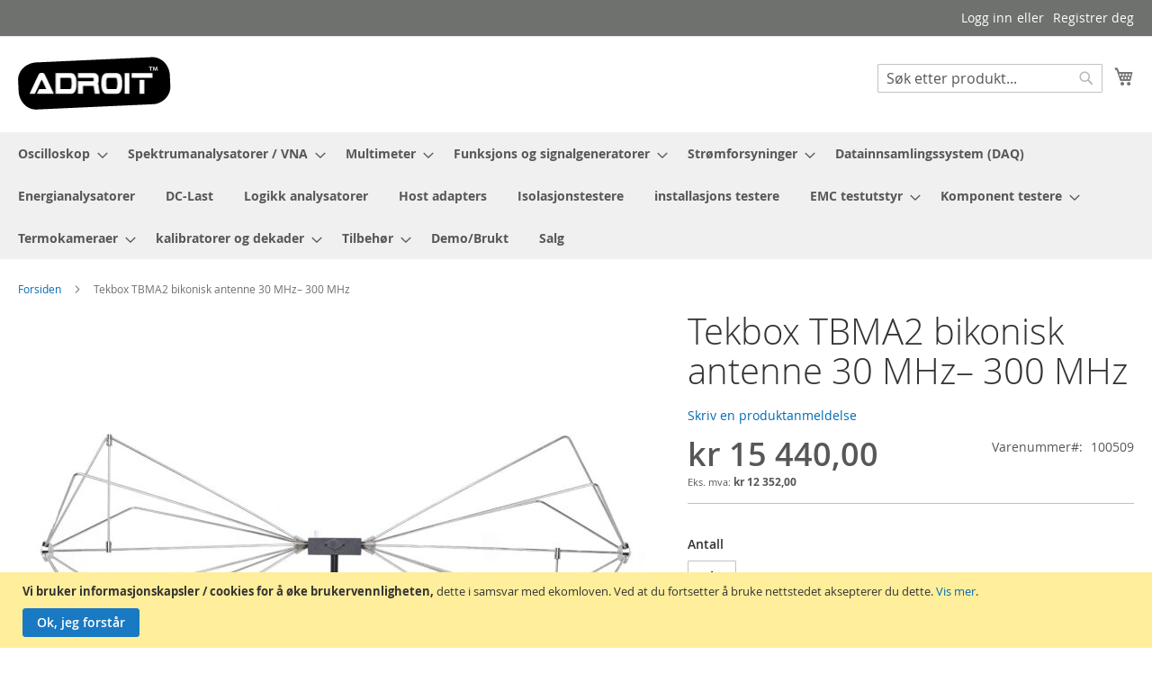

--- FILE ---
content_type: text/html; charset=UTF-8
request_url: https://www.adroit.no/tekbox-tbma2-bikonisk-antenne-30-mhz-300-mhz.html
body_size: 16864
content:
 <!doctype html><html lang="nb"><head prefix="og: http://ogp.me/ns# fb: http://ogp.me/ns/fb# product: http://ogp.me/ns/product#"><script>var LOCALE='nb\u002DNO';var BASE_URL='https\u003A\u002F\u002Fwww.adroit.no\u002F';var require={'baseUrl':'https\u003A\u002F\u002Fwww.adroit.no\u002Fstatic\u002Fversion1729247216\u002Ffrontend\u002FMagento\u002Fluma\u002Fnb_NO'};</script> <meta charset="utf-8"/>
<meta name="title" content="Tekbox TBMA2 bikonisk antenne 30 MHz– 300 MHz"/>
<meta name="description" content="Tekbox TBMA2 bikonisk antenne 30 MHz– 300 MHz The TBMA2 is a biconical measurement antenna for EMC radiated emission testing and generating defined field strength. With its affordable price it is an excellent choice for any lab carrying out in house pre-c"/>
<meta name="keywords" content="Tekbox TBMA2 bikonisk antenne 30 MHz– 300 MHz"/>
<meta name="robots" content="INDEX,FOLLOW"/>
<meta name="viewport" content="width=device-width, initial-scale=1"/>
<meta name="format-detection" content="telephone=no"/>
<title>Tekbox TBMA2 bikonisk antenne 30 MHz– 300 MHz</title>
<link rel="stylesheet" type="text/css" media="all" href="https://www.adroit.no/static/version1729247216/frontend/Magento/luma/nb_NO/A.mage,,_calendar.min.css+css,,_styles-m.min.css+mage,,_gallery,,_gallery.min.css,Mcc.cwwUKBSWXU.css.pagespeed.cf.Q52dRIawNM.css"/>


<link rel="stylesheet" type="text/css" media="screen and (min-width: 768px)" href="https://www.adroit.no/static/version1729247216/frontend/Magento/luma/nb_NO/css/styles-l.min.css"/>
<link rel="stylesheet" type="text/css" media="print" href="https://www.adroit.no/static/version1729247216/frontend/Magento/luma/nb_NO/css/A.print.min.css.pagespeed.cf.-KpZJJQ_YG.css"/>
<script type="text/javascript" src="https://www.adroit.no/static/version1729247216/frontend/Magento/luma/nb_NO/requirejs/require.min.js"></script>
<script src="https://www.adroit.no/static/version1729247216/frontend/Magento/luma/nb_NO/requirejs-min-resolver.min.js+mage,_requirejs,_mixins.min.js+requirejs-config.min.js.pagespeed.jc.mpPdFdF_Ov.js"></script><script>eval(mod_pagespeed_NfdiGXUAno);</script>
<script>eval(mod_pagespeed_cX_EzIKq5x);</script>
<script>eval(mod_pagespeed_gRqAOlIv6S);</script>
<link rel="preload" as="font" crossorigin="anonymous" href="https://www.adroit.no/static/version1729247216/frontend/Magento/luma/nb_NO/fonts/opensans/light/opensans-300.woff2"/>
<link rel="preload" as="font" crossorigin="anonymous" href="https://www.adroit.no/static/version1729247216/frontend/Magento/luma/nb_NO/fonts/opensans/regular/opensans-400.woff2"/>
<link rel="preload" as="font" crossorigin="anonymous" href="https://www.adroit.no/static/version1729247216/frontend/Magento/luma/nb_NO/fonts/opensans/semibold/opensans-600.woff2"/>
<link rel="preload" as="font" crossorigin="anonymous" href="https://www.adroit.no/static/version1729247216/frontend/Magento/luma/nb_NO/fonts/opensans/bold/opensans-700.woff2"/>
<link rel="preload" as="font" crossorigin="anonymous" href="https://www.adroit.no/static/version1729247216/frontend/Magento/luma/nb_NO/fonts/Luma-Icons.woff2"/>
<link rel="canonical" href="https://www.adroit.no/tekbox-tbma2-bikonisk-antenne-30-mhz-300-mhz.html"/>
<link rel="icon" type="image/x-icon" href="https://www.adroit.no/media/favicon/websites/1/favicon.ico"/>
<link rel="shortcut icon" type="image/x-icon" href="https://www.adroit.no/media/favicon/websites/1/favicon.ico"/>
<script type="text/javascript">var Tawk_API=Tawk_API||{},Tawk_LoadStart=new Date();(function(){var s1=document.createElement("script"),s0=document.getElementsByTagName("script")[0];s1.async=true;s1.src='https://embed.tawk.to/5c7e68ac3341d22d9ce76e1e/default';s1.charset='UTF-8';s1.setAttribute('crossorigin','*');s0.parentNode.insertBefore(s1,s0);})();</script>
<!--End of Tawk.to Script-->   <script type="text/x-magento-init">
        {
            "*": {
                "Magento_PageCache/js/form-key-provider": {
                    "isPaginationCacheEnabled":
                        0                }
            }
        }</script><script type="text&#x2F;javascript" src="https&#x3A;&#x2F;&#x2F;chimpstatic.com&#x2F;mcjs-connected&#x2F;js&#x2F;users&#x2F;79b3f1dbbb07c70d0eb60d9c4&#x2F;8c473bc868d16859b3379d509.js" defer="defer"></script> <meta property="og:type" content="product"/><meta property="og:title" content="Tekbox&#x20;TBMA2&#x20;bikonisk&#x20;antenne&#x20;30&#x20;MHz&#x2013;&#x20;300&#x20;MHz"/><meta property="og:image" content="https://www.adroit.no/media/catalog/product/cache/5c9c7c50832553cf677bb1bb58210c15/t/b/tbma2_4.jpg"/><meta property="og:description" content=""/><meta property="og:url" content="https://www.adroit.no/tekbox-tbma2-bikonisk-antenne-30-mhz-300-mhz.html"/> <meta property="product:price:amount" content="15440.000001"/> <meta property="product:price:currency" content="NOK"/> </head><body data-container="body" data-mage-init='{"loaderAjax": {}, "loader": { "icon": "https://www.adroit.no/static/version1729247216/frontend/Magento/luma/nb_NO/images/loader-2.gif"}}' id="html-body" itemtype="http://schema.org/Product" itemscope="itemscope" class="catalog-product-view product-tekbox-tbma2-bikonisk-antenne-30-mhz-300-mhz page-layout-1column">        <script type="text/x-magento-init">
    {
        "*": {
            "Magento_PageBuilder/js/widget-initializer": {
                "config": {"[data-content-type=\"slider\"][data-appearance=\"default\"]":{"Magento_PageBuilder\/js\/content-type\/slider\/appearance\/default\/widget":false},"[data-content-type=\"map\"]":{"Magento_PageBuilder\/js\/content-type\/map\/appearance\/default\/widget":false},"[data-content-type=\"row\"]":{"Magento_PageBuilder\/js\/content-type\/row\/appearance\/default\/widget":false},"[data-content-type=\"tabs\"]":{"Magento_PageBuilder\/js\/content-type\/tabs\/appearance\/default\/widget":false},"[data-content-type=\"slide\"]":{"Magento_PageBuilder\/js\/content-type\/slide\/appearance\/default\/widget":{"buttonSelector":".pagebuilder-slide-button","showOverlay":"hover","dataRole":"slide"}},"[data-content-type=\"banner\"]":{"Magento_PageBuilder\/js\/content-type\/banner\/appearance\/default\/widget":{"buttonSelector":".pagebuilder-banner-button","showOverlay":"hover","dataRole":"banner"}},"[data-content-type=\"buttons\"]":{"Magento_PageBuilder\/js\/content-type\/buttons\/appearance\/inline\/widget":false},"[data-content-type=\"products\"][data-appearance=\"carousel\"]":{"Magento_PageBuilder\/js\/content-type\/products\/appearance\/carousel\/widget":false}},
                "breakpoints": {"desktop":{"label":"Desktop","stage":true,"default":true,"class":"desktop-switcher","icon":"Magento_PageBuilder::css\/images\/switcher\/switcher-desktop.svg","conditions":{"min-width":"1024px"},"options":{"products":{"default":{"slidesToShow":"5"}}}},"tablet":{"conditions":{"max-width":"1024px","min-width":"768px"},"options":{"products":{"default":{"slidesToShow":"4"},"continuous":{"slidesToShow":"3"}}}},"mobile":{"label":"Mobile","stage":true,"class":"mobile-switcher","icon":"Magento_PageBuilder::css\/images\/switcher\/switcher-mobile.svg","media":"only screen and (max-width: 768px)","conditions":{"max-width":"768px","min-width":"640px"},"options":{"products":{"default":{"slidesToShow":"3"}}}},"mobile-small":{"conditions":{"max-width":"640px"},"options":{"products":{"default":{"slidesToShow":"2"},"continuous":{"slidesToShow":"1"}}}}}            }
        }
    }</script>  <div class="cookie-status-message" id="cookie-status">The store will not work correctly when cookies are disabled.</div> <script type="text&#x2F;javascript">document.querySelector("#cookie-status").style.display="none";</script> <script type="text/x-magento-init">
    {
        "*": {
            "cookieStatus": {}
        }
    }</script> <script type="text/x-magento-init">
    {
        "*": {
            "mage/cookies": {
                "expires": null,
                "path": "\u002F",
                "domain": ".www.adroit.no",
                "secure": false,
                "lifetime": "3600"
            }
        }
    }</script>  <noscript><div class="message global noscript"><div class="content"><p><strong>JavaScript seems to be disabled in your browser.</strong> <span> For the best experience on our site, be sure to turn on Javascript in your browser.</span></p></div></div></noscript>    <div role="alertdialog" tabindex="-1" class="message global cookie" id="notice-cookie-block"><div role="document" class="content" tabindex="0"><p><strong>Vi bruker informasjonskapsler / cookies for å øke brukervennligheten, </strong> <span> dette i samsvar med ekomloven. Ved at du fortsetter å bruke nettstedet aksepterer du dette.</span> <a href="https://www.adroit.no/privacy-policy-cookie-restriction-mode/">Vis mer</a>.</p><div class="actions"><button id="btn-cookie-allow" class="action allow primary"><span>Ok, jeg forstår</span></button></div></div></div><script type="text&#x2F;javascript">var elemkKzMZo3gArray=document.querySelectorAll('div#notice-cookie-block');if(elemkKzMZo3gArray.length!=='undefined'){elemkKzMZo3gArray.forEach(function(element){if(element){element.style.display='none';}});}</script> <script type="text/x-magento-init">
        {
            "#notice-cookie-block": {
                "cookieNotices": {
                    "cookieAllowButtonSelector": "#btn-cookie-allow",
                    "cookieName": "user_allowed_save_cookie",
                    "cookieValue": {"1":1},
                    "cookieLifetime": 31536000,
                    "noCookiesUrl": "https\u003A\u002F\u002Fwww.adroit.no\u002Fcookie\u002Findex\u002FnoCookies\u002F"
                }
            }
        }</script> <script>window.cookiesConfig=window.cookiesConfig||{};window.cookiesConfig.secure=false;</script> <script>require.config({map:{'*':{wysiwygAdapter:'mage/adminhtml/wysiwyg/tiny_mce/tinymceAdapter'}}});</script> <script>require.config({paths:{googleMaps:'https\u003A\u002F\u002Fmaps.googleapis.com\u002Fmaps\u002Fapi\u002Fjs\u003Fv\u003D3\u0026key\u003D'},config:{'Magento_PageBuilder/js/utils/map':{style:'',},'Magento_PageBuilder/js/content-type/map/preview':{apiKey:'',apiKeyErrorMessage:'You\u0020must\u0020provide\u0020a\u0020valid\u0020\u003Ca\u0020href\u003D\u0027https\u003A\u002F\u002Fwww.adroit.no\u002Fadminhtml\u002Fsystem_config\u002Fedit\u002Fsection\u002Fcms\u002F\u0023cms_pagebuilder\u0027\u0020target\u003D\u0027_blank\u0027\u003EGoogle\u0020Maps\u0020API\u0020key\u003C\u002Fa\u003E\u0020to\u0020use\u0020a\u0020map.'},'Magento_PageBuilder/js/form/element/map':{apiKey:'',apiKeyErrorMessage:'You\u0020must\u0020provide\u0020a\u0020valid\u0020\u003Ca\u0020href\u003D\u0027https\u003A\u002F\u002Fwww.adroit.no\u002Fadminhtml\u002Fsystem_config\u002Fedit\u002Fsection\u002Fcms\u002F\u0023cms_pagebuilder\u0027\u0020target\u003D\u0027_blank\u0027\u003EGoogle\u0020Maps\u0020API\u0020key\u003C\u002Fa\u003E\u0020to\u0020use\u0020a\u0020map.'},}});</script><script>require.config({shim:{'Magento_PageBuilder/js/utils/map':{deps:['googleMaps']}}});</script><div class="page-wrapper"><header class="page-header"><div class="panel wrapper"><div class="panel header"> <a class="action skip contentarea" href="#contentarea"><span> Skip to Content</span></a>  <ul class="header links">  <li class="greet welcome" data-bind="scope: 'customer'"><!-- ko if: customer().fullname --><span class="logged-in" data-bind="text: new String('Velkommen, %1!'). replace('%1', customer().fullname)"></span> <!-- /ko --><!-- ko ifnot: customer().fullname --><span class="not-logged-in" data-bind="text: 'velkommen'"></span>  <!-- /ko --></li>  <script type="text/x-magento-init">
        {
            "*": {
                "Magento_Ui/js/core/app": {
                    "components": {
                        "customer": {
                            "component": "Magento_Customer/js/view/customer"
                        }
                    }
                }
            }
        }</script>  <li class="link authorization-link" data-label="eller"><a href="https://www.adroit.no/customer/account/login/referer/aHR0cHM6Ly93d3cuYWRyb2l0Lm5vL3Rla2JveC10Ym1hMi1iaWtvbmlzay1hbnRlbm5lLTMwLW1oei0zMDAtbWh6Lmh0bWw~/">Logg inn</a></li><li><a href="https://www.adroit.no/customer/account/create/" id="id8pwk11nC">Registrer deg</a></li></ul></div></div><div class="header content"> <span data-action="toggle-nav" class="action nav-toggle"><span>Toggle Nav</span></span> <a class="logo" href="https://www.adroit.no/" title="" aria-label="store logo"><img src="[data-uri]" title="" alt="" width="170"/></a> <div data-block="minicart" class="minicart-wrapper"><a class="action showcart" href="https://www.adroit.no/checkout/cart/" data-bind="scope: 'minicart_content'"><span class="text">Min handlevogn</span> <span class="counter qty empty" data-bind="css: { empty: !!getCartParam('summary_count') == false && !isLoading() }, blockLoader: isLoading"><span class="counter-number"><!-- ko if: getCartParam('summary_count') --><!-- ko text: getCartParam('summary_count').toLocaleString(window.LOCALE) --><!-- /ko --><!-- /ko --></span> <span class="counter-label"><!-- ko if: getCartParam('summary_count') --><!-- ko text: getCartParam('summary_count').toLocaleString(window.LOCALE) --><!-- /ko --><!-- ko i18n: 'items' --><!-- /ko --><!-- /ko --></span></span></a>  <div class="block block-minicart" data-role="dropdownDialog" data-mage-init='{"dropdownDialog":{ "appendTo":"[data-block=minicart]", "triggerTarget":".showcart", "timeout": "2000", "closeOnMouseLeave": false, "closeOnEscape": true, "triggerClass":"active", "parentClass":"active", "buttons":[]}}'><div id="minicart-content-wrapper" data-bind="scope: 'minicart_content'"><!-- ko template: getTemplate() --><!-- /ko --></div></div> <script>window.checkout={"shoppingCartUrl":"https:\/\/www.adroit.no\/checkout\/cart\/","checkoutUrl":"https:\/\/www.adroit.no\/checkout\/","updateItemQtyUrl":"https:\/\/www.adroit.no\/checkout\/sidebar\/updateItemQty\/","removeItemUrl":"https:\/\/www.adroit.no\/checkout\/sidebar\/removeItem\/","imageTemplate":"Magento_Catalog\/product\/image_with_borders","baseUrl":"https:\/\/www.adroit.no\/","minicartMaxItemsVisible":5,"websiteId":"1","maxItemsToDisplay":10,"storeId":"1","storeGroupId":"1","agreementIds":["1"],"customerLoginUrl":"https:\/\/www.adroit.no\/customer\/account\/login\/referer\/aHR0cHM6Ly93d3cuYWRyb2l0Lm5vL3Rla2JveC10Ym1hMi1iaWtvbmlzay1hbnRlbm5lLTMwLW1oei0zMDAtbWh6Lmh0bWw~\/","isRedirectRequired":false,"autocomplete":"on","captcha":{"user_login":{"isCaseSensitive":false,"imageHeight":50,"imageSrc":"","refreshUrl":"https:\/\/www.adroit.no\/captcha\/refresh\/","isRequired":false,"timestamp":1769050522}}}</script> <script type="text/x-magento-init">
    {
        "[data-block='minicart']": {
            "Magento_Ui/js/core/app": {"components":{"minicart_content":{"children":{"subtotal.container":{"children":{"subtotal":{"children":{"subtotal.totals":{"config":{"display_cart_subtotal_incl_tax":0,"display_cart_subtotal_excl_tax":0,"template":"Magento_Tax\/checkout\/minicart\/subtotal\/totals"},"children":{"subtotal.totals.msrp":{"component":"Magento_Msrp\/js\/view\/checkout\/minicart\/subtotal\/totals","config":{"displayArea":"minicart-subtotal-hidden","template":"Magento_Msrp\/checkout\/minicart\/subtotal\/totals"}}},"component":"Magento_Tax\/js\/view\/checkout\/minicart\/subtotal\/totals"}},"component":"uiComponent","config":{"template":"Magento_Checkout\/minicart\/subtotal"}}},"component":"uiComponent","config":{"displayArea":"subtotalContainer"}},"item.renderer":{"component":"Magento_Checkout\/js\/view\/cart-item-renderer","config":{"displayArea":"defaultRenderer","template":"Magento_Checkout\/minicart\/item\/default"},"children":{"item.image":{"component":"Magento_Catalog\/js\/view\/image","config":{"template":"Magento_Catalog\/product\/image","displayArea":"itemImage"}},"checkout.cart.item.price.sidebar":{"component":"uiComponent","config":{"template":"Magento_Checkout\/minicart\/item\/price","displayArea":"priceSidebar"}}}},"extra_info":{"component":"uiComponent","config":{"displayArea":"extraInfo"}},"promotion":{"component":"uiComponent","config":{"displayArea":"promotion"}}},"config":{"itemRenderer":{"default":"defaultRenderer","simple":"defaultRenderer","virtual":"defaultRenderer"},"template":"Magento_Checkout\/minicart\/content"},"component":"Magento_Checkout\/js\/view\/minicart"}},"types":[]}        },
        "*": {
            "Magento_Ui/js/block-loader": "https\u003A\u002F\u002Fwww.adroit.no\u002Fstatic\u002Fversion1729247216\u002Ffrontend\u002FMagento\u002Fluma\u002Fnb_NO\u002Fimages\u002Floader\u002D1.gif"
        }
    }</script></div>  <div class="block block-search"><div class="block block-title"><strong>Søk</strong></div><div class="block block-content"><form class="form minisearch" id="search_mini_form" action="https://www.adroit.no/catalogsearch/result/" method="get"> <div class="field search"><label class="label" for="search" data-role="minisearch-label"><span>Søk</span></label> <div class="control"><input id="search" data-mage-init='{ "quickSearch": { "formSelector": "#search_mini_form", "url": "https://www.adroit.no/search/ajax/suggest/", "destinationSelector": "#search_autocomplete", "minSearchLength": "3" } }' type="text" name="q" value="" placeholder="S&#xF8;k&#x20;etter&#x20;produkt..." class="input-text" maxlength="128" role="combobox" aria-haspopup="false" aria-autocomplete="both" autocomplete="off" aria-expanded="false"/><div id="search_autocomplete" class="search-autocomplete"></div> <div class="nested"><a class="action advanced" href="https://www.adroit.no/catalogsearch/advanced/" data-action="advanced-search">Avansert søk</a></div></div></div><div class="actions"><button type="submit" title="Søk" class="action search" aria-label="Search"><span>Søk</span></button></div></form></div></div><ul class="compare wrapper"> <li class="item link compare" data-bind="scope: 'compareProducts'" data-role="compare-products-link"><a class="action compare no-display" title="Sammenlign&#x20;produkter" data-bind="attr: {'href': compareProducts().listUrl}, css: {'no-display': !compareProducts().count}">Sammenlign produkter <span class="counter qty" data-bind="text: compareProducts().countCaption"></span></a></li> <script type="text/x-magento-init">
{"[data-role=compare-products-link]": {"Magento_Ui/js/core/app": {"components":{"compareProducts":{"component":"Magento_Catalog\/js\/view\/compare-products"}}}}}</script></ul></div> </header>  <div class="sections nav-sections"> <div class="section-items nav-sections-items" data-mage-init='{"tabs":{"openedState":"active"}}'>  <div class="section-item-title nav-sections-item-title" data-role="collapsible"><a class="nav-sections-item-switch" data-toggle="switch" href="#store.menu">Meny</a></div><div class="section-item-content nav-sections-item-content" id="store.menu" data-role="content">  <nav class="navigation" data-action="navigation"><ul data-mage-init='{"menu":{"responsive":true, "expanded":true, "position":{"my":"left top","at":"left bottom"}}}'><li class="level0 nav-1 category-item first level-top parent"><a href="https://www.adroit.no/oscilloskop.html" class="level-top"><span>Oscilloskop</span></a><ul class="level0 submenu"><li class="level1 nav-1-1 category-item first"><a href="https://www.adroit.no/oscilloskop/benk-oscilloskop.html"><span>Benk oscilloskop</span></a></li><li class="level1 nav-1-2 category-item"><a href="https://www.adroit.no/oscilloskop/tablet-oscilloskop.html"><span>Tablet Oscilloskop</span></a></li><li class="level1 nav-1-3 category-item"><a href="https://www.adroit.no/oscilloskop/handholdte-oscilloskop.html"><span>Håndholdte oscilloskop</span></a></li><li class="level1 nav-1-4 category-item"><a href="https://www.adroit.no/oscilloskop/pc-usb-oscilloskop.html"><span>PC/USB Oscilloskop</span></a></li><li class="level1 nav-1-5 category-item parent"><a href="https://www.adroit.no/oscilloskop/oscilloskop-prober.html"><span>Oscilloskop prober</span></a><ul class="level1 submenu"><li class="level2 nav-1-5-1 category-item first"><a href="https://www.adroit.no/oscilloskop/oscilloskop-prober/passive-prober.html"><span>Passive prober</span></a></li><li class="level2 nav-1-5-2 category-item"><a href="https://www.adroit.no/oscilloskop/oscilloskop-prober/aktive-prober.html"><span>Aktive prober</span></a></li><li class="level2 nav-1-5-3 category-item"><a href="https://www.adroit.no/oscilloskop/oscilloskop-prober/differensiell-prober.html"><span>Differensiell prober</span></a></li><li class="level2 nav-1-5-4 category-item"><a href="https://www.adroit.no/oscilloskop/oscilloskop-prober/stromprober.html"><span>Strømprober</span></a></li><li class="level2 nav-1-5-5 category-item last"><a href="https://www.adroit.no/oscilloskop/oscilloskop-prober/digital-la-probe.html"><span>Digital / LA probe</span></a></li></ul></li><li class="level1 nav-1-6 category-item last"><a href="https://www.adroit.no/oscilloskop/oscilloskop-tilbehor.html"><span>Oscilloskop tilbehør</span></a></li></ul></li><li class="level0 nav-2 category-item level-top parent"><a href="https://www.adroit.no/spektrumanalysatorer.html" class="level-top"><span>Spektrumanalysatorer / VNA</span></a><ul class="level0 submenu"><li class="level1 nav-2-1 category-item first"><a href="https://www.adroit.no/spektrumanalysatorer/bench-spectrum-analyzers.html"><span>Benk Spektrumanalysatorer</span></a></li><li class="level1 nav-2-2 category-item"><a href="https://www.adroit.no/spektrumanalysatorer/vector-network-analyzer.html"><span>Vector Network Analyzer</span></a></li><li class="level1 nav-2-3 category-item"><a href="https://www.adroit.no/spektrumanalysatorer/handheld-spectrum-analyzers.html"><span>Håndholdte Spektrumanalysatorer</span></a></li><li class="level1 nav-2-4 category-item"><a href="https://www.adroit.no/spektrumanalysatorer/usb-spectrum-analyzers.html"><span>USB Spektrumanalysatorer</span></a></li><li class="level1 nav-2-5 category-item last"><a href="https://www.adroit.no/spektrumanalysatorer/spektrumanalysator-tilbehor.html"><span>Spektrumanalysator tilbehør</span></a></li></ul></li><li class="level0 nav-3 category-item level-top parent"><a href="https://www.adroit.no/multimeter.html" class="level-top"><span>Multimeter</span></a><ul class="level0 submenu"><li class="level1 nav-3-1 category-item first"><a href="https://www.adroit.no/multimeter/benk-multimeter.html"><span>Benk Multimeter</span></a></li><li class="level1 nav-3-2 category-item"><a href="https://www.adroit.no/multimeter/handholdte-multimeter.html"><span>Håndholdte Multimeter</span></a></li><li class="level1 nav-3-3 category-item"><a href="https://www.adroit.no/multimeter/stromtenger.html"><span>Strømtenger</span></a></li><li class="level1 nav-3-4 category-item last"><a href="https://www.adroit.no/multimeter/multimeter-tilbehor.html"><span>Multimeter tilbehør</span></a></li></ul></li><li class="level0 nav-4 category-item level-top parent"><a href="https://www.adroit.no/signalgeneratorer.html" class="level-top"><span>Funksjons og signalgeneratorer</span></a><ul class="level0 submenu"><li class="level1 nav-4-1 category-item first"><a href="https://www.adroit.no/signalgeneratorer/funksjonsgeneratorer.html"><span>Funksjonsgeneratorer</span></a></li><li class="level1 nav-4-2 category-item"><a href="https://www.adroit.no/signalgeneratorer/rf-signalgeneratorer.html"><span>RF signalgeneratorer</span></a></li><li class="level1 nav-4-3 category-item last"><a href="https://www.adroit.no/signalgeneratorer/tilbehor.html"><span>Tilbehør</span></a></li></ul></li><li class="level0 nav-5 category-item level-top parent"><a href="https://www.adroit.no/stromforsyninger.html" class="level-top"><span>Strømforsyninger</span></a><ul class="level0 submenu"><li class="level1 nav-5-1 category-item first last"><a href="https://www.adroit.no/stromforsyninger/accessories.html"><span>Accessories</span></a></li></ul></li><li class="level0 nav-6 category-item level-top"><a href="https://www.adroit.no/data-acquisition-system.html" class="level-top"><span>Datainnsamlingssystem (DAQ)</span></a></li><li class="level0 nav-7 category-item level-top"><a href="https://www.adroit.no/energianalysatorer.html" class="level-top"><span>Energianalysatorer</span></a></li><li class="level0 nav-8 category-item level-top"><a href="https://www.adroit.no/dc-last.html" class="level-top"><span>DC-Last</span></a></li><li class="level0 nav-9 category-item level-top"><a href="https://www.adroit.no/logikk-analysatorer.html" class="level-top"><span>Logikk analysatorer</span></a></li><li class="level0 nav-10 category-item level-top"><a href="https://www.adroit.no/host-adapters.html" class="level-top"><span>Host adapters</span></a></li><li class="level0 nav-11 category-item level-top"><a href="https://www.adroit.no/isolasjonstestere.html" class="level-top"><span>Isolasjonstestere</span></a></li><li class="level0 nav-12 category-item level-top"><a href="https://www.adroit.no/installasjons-testere.html" class="level-top"><span>installasjons testere</span></a></li><li class="level0 nav-13 category-item level-top parent"><a href="https://www.adroit.no/emc-testutstyr.html" class="level-top"><span>EMC testutstyr</span></a><ul class="level0 submenu"><li class="level1 nav-13-1 category-item first"><a href="https://www.adroit.no/emc-testutstyr/analysatorer-og-mottakere.html"><span>Analysatorer og mottakere</span></a></li><li class="level1 nav-13-2 category-item"><a href="https://www.adroit.no/emc-testutstyr/rf-forsterkere.html"><span>RF Forsterkere</span></a></li><li class="level1 nav-13-3 category-item"><a href="https://www.adroit.no/emc-testutstyr/tem-celler.html"><span>TEM celler</span></a></li><li class="level1 nav-13-4 category-item"><a href="https://www.adroit.no/emc-testutstyr/lisn.html"><span>LISN</span></a></li><li class="level1 nav-13-5 category-item"><a href="https://www.adroit.no/emc-testutstyr/antenner.html"><span>Antenner</span></a></li><li class="level1 nav-13-6 category-item"><a href="https://www.adroit.no/emc-testutstyr/rf-stromprober.html"><span>RF Strømprober</span></a></li><li class="level1 nav-13-7 category-item"><a href="https://www.adroit.no/emc-testutstyr/rf-tilbehor.html"><span>RF Tilbehør</span></a></li><li class="level1 nav-13-8 category-item"><a href="https://www.adroit.no/emc-testutstyr/comb-generator.html"><span>Comb Generator</span></a></li><li class="level1 nav-13-9 category-item"><a href="https://www.adroit.no/emc-testutstyr/rf-kabel.html"><span>RF Kabel</span></a></li><li class="level1 nav-13-10 category-item"><a href="https://www.adroit.no/emc-testutstyr/emc-rf-skjerming.html"><span>EMC / RF Skjerming</span></a></li><li class="level1 nav-13-11 category-item last"><a href="https://www.adroit.no/emc-testutstyr/emc-accessories.html"><span>EMC Accessories</span></a></li></ul></li><li class="level0 nav-14 category-item level-top parent"><a href="https://www.adroit.no/komponent-testere.html" class="level-top"><span>Komponent testere</span></a><ul class="level0 submenu"><li class="level1 nav-14-1 category-item first last"><a href="https://www.adroit.no/komponent-testere/lcr-meters.html"><span>LCR Meters</span></a></li></ul></li><li class="level0 nav-15 category-item level-top parent"><a href="https://www.adroit.no/termokameraer.html" class="level-top"><span>Termokameraer</span></a><ul class="level0 submenu"><li class="level1 nav-15-1 category-item first last"><a href="https://www.adroit.no/termokameraer/termokameraer-tilbehor.html"><span>Termokameraer tilbehør</span></a></li></ul></li><li class="level0 nav-16 category-item level-top parent"><a href="https://www.adroit.no/calibrators-and-decades.html" class="level-top"><span>kalibratorer og dekader</span></a><ul class="level0 submenu"><li class="level1 nav-16-1 category-item first"><a href="https://www.adroit.no/calibrators-and-decades/multifunction-calibrators.html"><span>Multifunction calibrators</span></a></li><li class="level1 nav-16-2 category-item"><a href="https://www.adroit.no/calibrators-and-decades/electrical-test-calibrators.html"><span>Electrical test calibrators</span></a></li><li class="level1 nav-16-3 category-item"><a href="https://www.adroit.no/calibrators-and-decades/power-energy-calibrators.html"><span>Power &amp; Energy Calibrators</span></a></li><li class="level1 nav-16-4 category-item"><a href="https://www.adroit.no/calibrators-and-decades/decade-boxes.html"><span>Decade Boxes</span></a></li><li class="level1 nav-16-5 category-item last"><a href="https://www.adroit.no/calibrators-and-decades/impedance-standards.html"><span> Impedance Standards</span></a></li></ul></li><li class="level0 nav-17 category-item level-top parent"><a href="https://www.adroit.no/tilbehor.html" class="level-top"><span>Tilbehør</span></a><ul class="level0 submenu"><li class="level1 nav-17-1 category-item first"><a href="https://www.adroit.no/tilbehor/testledninger.html"><span>Testledninger</span></a></li><li class="level1 nav-17-2 category-item"><a href="https://www.adroit.no/tilbehor/rf-forsterkere.html"><span>RF Forsterkere</span></a></li><li class="level1 nav-17-3 category-item parent"><a href="https://www.adroit.no/accessories/sensepeek.html"><span>Sensepeek</span></a><ul class="level1 submenu"><li class="level2 nav-17-3-1 category-item first"><a href="https://www.adroit.no/accessories/sensepeek/sensepeek-pcbite-kits.html"><span>Sensepeek PCBite kits</span></a></li><li class="level2 nav-17-3-2 category-item"><a href="https://www.adroit.no/accessories/sensepeek/sensepeek-handsfree-probes-for-multimeters-and-logic-analyzers.html"><span>Sensepeek handsfree probes for multimeters and logic analyzers</span></a></li><li class="level2 nav-17-3-3 category-item"><a href="https://www.adroit.no/accessories/sensepeek/sensepeek-handsfree-probes-for-oscilloscopes.html"><span>Sensepeek handsfree probes for oscilloscopes</span></a></li><li class="level2 nav-17-3-4 category-item last"><a href="https://www.adroit.no/accessories/sensepeek/sensepeek-accessories-and-spares.html"><span>Sensepeek accessories and spares</span></a></li></ul></li><li class="level1 nav-17-4 category-item last"><a href="https://www.adroit.no/accessories/other-accessories.html"><span>Annet</span></a></li></ul></li><li class="level0 nav-18 category-item level-top"><a href="https://www.adroit.no/demo-brukt.html" class="level-top"><span>Demo/Brukt</span></a></li><li class="level0 nav-19 category-item last level-top"><a href="https://www.adroit.no/salg.html" class="level-top"><span>Salg</span></a></li> </ul></nav></div>  <div class="section-item-title nav-sections-item-title" data-role="collapsible"><a class="nav-sections-item-switch" data-toggle="switch" href="#store.links">Konto</a></div><div class="section-item-content nav-sections-item-content" id="store.links" data-role="content"><!-- Account links --></div> </div></div> <div class="breadcrumbs"></div> <script type="text/x-magento-init">
    {
        ".breadcrumbs": {
            "breadcrumbs": {"categoryUrlSuffix":".html","useCategoryPathInUrl":0,"product":"Tekbox TBMA2 bikonisk antenne 30 MHz\u2013 300 MHz"}        }
    }</script><main id="maincontent" class="page-main"> <a id="contentarea" tabindex="-1"></a><div class="page messages"> <div data-placeholder="messages"></div> <div data-bind="scope: 'messages'"><!-- ko if: cookieMessages && cookieMessages.length > 0 --><div aria-atomic="true" role="alert" data-bind="foreach: { data: cookieMessages, as: 'message' }" class="messages"><div data-bind="attr: { class: 'message-' + message.type + ' ' + message.type + ' message', 'data-ui-id': 'message-' + message.type }"><div data-bind="html: $parent.prepareMessageForHtml(message.text)"></div></div></div><!-- /ko --><!-- ko if: messages().messages && messages().messages.length > 0 --><div aria-atomic="true" role="alert" class="messages" data-bind="foreach: { data: messages().messages, as: 'message' }"><div data-bind="attr: { class: 'message-' + message.type + ' ' + message.type + ' message', 'data-ui-id': 'message-' + message.type }"><div data-bind="html: $parent.prepareMessageForHtml(message.text)"></div></div></div><!-- /ko --></div><script type="text/x-magento-init">
    {
        "*": {
            "Magento_Ui/js/core/app": {
                "components": {
                        "messages": {
                            "component": "Magento_Theme/js/view/messages"
                        }
                    }
                }
            }
    }</script></div><div class="columns"><div class="column main"><div class="product-info-main">  <div class="page-title-wrapper&#x20;product"><h1 class="page-title"><span class="base" data-ui-id="page-title-wrapper" itemprop="name">Tekbox TBMA2 bikonisk antenne 30 MHz– 300 MHz</span></h1></div>    <div class="product-reviews-summary empty"><div class="reviews-actions"><a class="action add" href="https://www.adroit.no/tekbox-tbma2-bikonisk-antenne-30-mhz-300-mhz.html#review-form">Skriv en produktanmeldelse</a></div></div><div class="product-info-price"><div class="price-box price-final_price" data-role="priceBox" data-product-id="289" data-price-box="product-id-289">     <span class="price-container price-final_price&#x20;tax&#x20;weee" itemprop="offers" itemscope itemtype="http://schema.org/Offer"> <span id="price-including-tax-product-price-289" data-label="Inkl.&#x20;mva" data-price-amount="15440.000001" data-price-type="finalPrice" class="price-wrapper price-including-tax"><span class="price">kr 15 440,00</span></span>      <span id="price-excluding-tax-product-price-289" data-label="Eks.&#x20;mva" data-price-amount="12352" data-price-type="basePrice" class="price-wrapper price-excluding-tax"><span class="price">kr 12 352,00</span></span>    <meta itemprop="price" content="15440.000001"/><meta itemprop="priceCurrency" content="NOK"/></span>  </div><div class="product-info-stock-sku">      <div class="product attribute sku"> <strong class="type">Varenummer</strong>  <div class="value" itemprop="sku">100509</div></div></div></div>     <div class="product-add-form"><form data-product-sku="100509" action="https://www.adroit.no/checkout/cart/add/uenc/aHR0cHM6Ly93d3cuYWRyb2l0Lm5vL3Rla2JveC10Ym1hMi1iaWtvbmlzay1hbnRlbm5lLTMwLW1oei0zMDAtbWh6Lmh0bWw~/product/289/" method="post" id="product_addtocart_form"><input type="hidden" name="product" value="289"/><input type="hidden" name="selected_configurable_option" value=""/><input type="hidden" name="related_product" id="related-products-field" value=""/><input type="hidden" name="item" value="289"/><input name="form_key" type="hidden" value="tMQXOgzkt6U4Ubbd"/>       <div class="box-tocart"><div class="fieldset"> <div class="field qty"><label class="label" for="qty"><span>Antall</span></label> <div class="control"><input type="number" name="qty" id="qty" min="0" value="1" title="Antall" class="input-text qty" data-validate="{&quot;required-number&quot;:true,&quot;validate-item-quantity&quot;:{&quot;maxAllowed&quot;:10000}}"/></div></div> <div class="actions"><button type="submit" title="Kj&#xF8;p" class="action primary tocart" id="product-addtocart-button" disabled><span>Kjøp</span></button>  </div></div></div> <script type="text/x-magento-init">
    {
        "#product_addtocart_form": {
            "Magento_Catalog/js/validate-product": {}
        }
    }</script>   </form></div><script type="text/x-magento-init">
    {
        "[data-role=priceBox][data-price-box=product-id-289]": {
            "priceBox": {
                "priceConfig":  {"productId":"289","priceFormat":{"pattern":"kr\u00a0%s","precision":2,"requiredPrecision":2,"decimalSymbol":",","groupSymbol":"\u00a0","groupLength":3,"integerRequired":false},"tierPrices":[]}            }
        }
    }</script><div class="product-social-links"> <div class="product-addto-links" data-role="add-to-links">  <a href="#" class="action towishlist" data-post='{"action":"https:\/\/www.adroit.no\/wishlist\/index\/add\/","data":{"product":289,"uenc":"aHR0cHM6Ly93d3cuYWRyb2l0Lm5vL3Rla2JveC10Ym1hMi1iaWtvbmlzay1hbnRlbm5lLTMwLW1oei0zMDAtbWh6Lmh0bWw~"}}' data-action="add-to-wishlist"><span>Legg i ønskeliste</span></a>  <script type="text/x-magento-init">
    {
        "body": {
            "addToWishlist": {"productType":"simple"}        }
    }</script>   <a href="#" data-post='{"action":"https:\/\/www.adroit.no\/catalog\/product_compare\/add\/","data":{"product":"289","uenc":"aHR0cHM6Ly93d3cuYWRyb2l0Lm5vL3Rla2JveC10Ym1hMi1iaWtvbmlzay1hbnRlbm5lLTMwLW1oei0zMDAtbWh6Lmh0bWw~"}}' data-role="add-to-links" class="action tocompare"><span>Sammenlign</span></a> </div>  </div>   </div><div class="product media"> <a id="gallery-prev-area" tabindex="-1"></a><div class="action-skip-wrapper"> <a class="action skip gallery-next-area" href="#gallery-next-area"><span> Skip to the end of the images gallery</span></a></div>  <div class="gallery-placeholder _block-content-loading" data-gallery-role="gallery-placeholder"><img alt="main product photo" class="gallery-placeholder__image" src="https://www.adroit.no/media/catalog/product/cache/97d770758b09cb3e1e5daa1217336c60/t/b/tbma2_4.jpg"/></div><script type="text/x-magento-init">
    {
        "[data-gallery-role=gallery-placeholder]": {
            "mage/gallery/gallery": {
                "mixins":["magnifier/magnify"],
                "magnifierOpts": {"fullscreenzoom":"20","top":"","left":"","width":"","height":"","eventType":"hover","enabled":false,"mode":"outside"},
                "data": [{"thumb":"https:\/\/www.adroit.no\/media\/catalog\/product\/cache\/a83b939d3728c13b700695efc4126587\/t\/b\/tbma2_4.jpg","img":"https:\/\/www.adroit.no\/media\/catalog\/product\/cache\/97d770758b09cb3e1e5daa1217336c60\/t\/b\/tbma2_4.jpg","full":"https:\/\/www.adroit.no\/media\/catalog\/product\/cache\/1ddd37bca5cd1ad6d7950236237ced94\/t\/b\/tbma2_4.jpg","caption":"Tekbox TBMA2 bikonisk antenne 30 MHz\u2013 300 MHz","position":"0","isMain":true,"type":"image","videoUrl":null},{"thumb":"https:\/\/www.adroit.no\/media\/catalog\/product\/cache\/a83b939d3728c13b700695efc4126587\/t\/b\/tbma2_1.jpg","img":"https:\/\/www.adroit.no\/media\/catalog\/product\/cache\/97d770758b09cb3e1e5daa1217336c60\/t\/b\/tbma2_1.jpg","full":"https:\/\/www.adroit.no\/media\/catalog\/product\/cache\/1ddd37bca5cd1ad6d7950236237ced94\/t\/b\/tbma2_1.jpg","caption":"Tekbox TBMA2 bikonisk antenne 30 MHz\u2013 300 MHz","position":"1","isMain":false,"type":"image","videoUrl":null},{"thumb":"https:\/\/www.adroit.no\/media\/catalog\/product\/cache\/a83b939d3728c13b700695efc4126587\/t\/b\/tbma2_2.jpg","img":"https:\/\/www.adroit.no\/media\/catalog\/product\/cache\/97d770758b09cb3e1e5daa1217336c60\/t\/b\/tbma2_2.jpg","full":"https:\/\/www.adroit.no\/media\/catalog\/product\/cache\/1ddd37bca5cd1ad6d7950236237ced94\/t\/b\/tbma2_2.jpg","caption":"Tekbox TBMA2 bikonisk antenne 30 MHz\u2013 300 MHz","position":"2","isMain":false,"type":"image","videoUrl":null},{"thumb":"https:\/\/www.adroit.no\/media\/catalog\/product\/cache\/a83b939d3728c13b700695efc4126587\/t\/b\/tbma2_3.jpg","img":"https:\/\/www.adroit.no\/media\/catalog\/product\/cache\/97d770758b09cb3e1e5daa1217336c60\/t\/b\/tbma2_3.jpg","full":"https:\/\/www.adroit.no\/media\/catalog\/product\/cache\/1ddd37bca5cd1ad6d7950236237ced94\/t\/b\/tbma2_3.jpg","caption":"Tekbox TBMA2 bikonisk antenne 30 MHz\u2013 300 MHz","position":"3","isMain":false,"type":"image","videoUrl":null}],
                "options": {"nav":"thumbs","loop":true,"keyboard":true,"arrows":true,"allowfullscreen":true,"showCaption":false,"width":700,"thumbwidth":88,"thumbheight":110,"height":700,"transitionduration":500,"transition":"slide","navarrows":true,"navtype":"slides","navdir":"horizontal"},
                "fullscreen": {"nav":"thumbs","loop":true,"navdir":"horizontal","navarrows":false,"navtype":"slides","arrows":true,"showCaption":false,"transitionduration":500,"transition":"slide"},
                 "breakpoints": {"mobile":{"conditions":{"max-width":"768px"},"options":{"options":{"nav":"dots"}}}}            }
        }
    }</script> <script type="text/x-magento-init">
    {
        "[data-gallery-role=gallery-placeholder]": {
            "Magento_ProductVideo/js/fotorama-add-video-events": {
                "videoData": [{"mediaType":"image","videoUrl":null,"isBase":true},{"mediaType":"image","videoUrl":null,"isBase":false},{"mediaType":"image","videoUrl":null,"isBase":false},{"mediaType":"image","videoUrl":null,"isBase":false}],
                "videoSettings": [{"playIfBase":"0","showRelated":"0","videoAutoRestart":"0"}],
                "optionsVideoData": []            }
        }
    }</script><div class="action-skip-wrapper"> <a class="action skip gallery-prev-area" href="#gallery-prev-area"><span> Skip to the beginning of the images gallery</span></a></div> <a id="gallery-next-area" tabindex="-1"></a></div>  <div class="product info detailed"> <div class="product data items" data-mage-init='{"tabs":{"openedState":"active"}}'>   <div class="data item title active" data-role="collapsible" id="tab-label-description"><a class="data switch" tabindex="-1" data-toggle="trigger" href="#description" id="tab-label-description-title">Detaljer</a></div><div class="data item content" aria-labelledby="tab-label-description-title" id="description" data-role="content">   <div class="product attribute description"> <div class="value"><p>The TBMA2 is a biconical measurement antenna for EMC radiated emission testing and generating defined field strength. With its affordable price it is an excellent choice for any lab carrying out in house pre-compliance testing.</p>
<p>It is characterized from 30 MHz to 300 MHz and has a directional pattern similar to a dipole antenna.</p>
<p>The TBMA2 comes with a POM bracket with a ¼ " thread insert for mounting the antenna on standard tripods (Not included)</p>
<p>The TBMA2 radiating elements are made of stainless-steel parts to avoid the disadvantages of contact degeneration over time, which are associated with non-welded designs using aluminium. The radiating elements are not welded but fastened with grub screws, which makes assembly / disassembly simple and makes the antenna easily storable and transportable.</p>
<p>The antenna elements are fed via a 1:4 balun with 100 W power handling capability.</p>
<h3>SPECIFICATION</h3>
<ul>
<li>Type: passive biconical</li>
<li>Frequency range: 30 MHz– 300 MHz</li>
<li>Nominal impedance: 50 Ω</li>
<li>Balun: 1:4</li>
<li>Maximum continuous input RF power: 100 W</li>
<li>Connector: N type female</li>
<li>Isotropic Gain: -12.51 to 0.55, see Figure 2 and Table 1</li>
<li>Antenna Factor: 10.8 to 26.3, see Figure 3 and Table 1</li>
<li>Voltage Standing Wave Ratio (VSWR): 1.05 to 38.05, see Figure 4 and Figure 5</li>
<li>Test standards: FCC, CISPR, SAE, RTCA-DO-160, Mil STD-461, etc.</li>
<li>Length: 138.7 cm tip</li>
<li>Diameter: 54.2 cm</li>
<li>Depth: 80.3 cm including balun</li>
<li>Weight of one radiating element: 1.28 kg</li>
<li>Weight of holder/balun: 0.96 kg</li>
</ul>
<div class="ms-editor-squiggler" style="color: initial; font: initial; font-feature-settings: initial; font-kerning: initial; font-optical-sizing: initial; font-variation-settings: initial; forced-color-adjust: initial; text-orientation: initial; text-rendering: initial; -webkit-font-smoothing: initial; -webkit-locale: initial; -webkit-text-orientation: initial; -webkit-writing-mode: initial; writing-mode: initial; zoom: initial; place-content: initial; place-items: initial; place-self: initial; alignment-baseline: initial; animation: initial; appearance: initial; aspect-ratio: initial; backdrop-filter: initial; backface-visibility: initial; background: initial; background-blend-mode: initial; baseline-shift: initial; block-size: initial; border-block: initial; border: initial; border-radius: initial; border-collapse: initial; border-end-end-radius: initial; border-end-start-radius: initial; border-inline: initial; border-start-end-radius: initial; border-start-start-radius: initial; inset: initial; box-shadow: initial; box-sizing: initial; break-after: initial; break-before: initial; break-inside: initial; buffered-rendering: initial; caption-side: initial; caret-color: initial; clear: initial; clip: initial; clip-path: initial; clip-rule: initial; color-interpolation: initial; color-interpolation-filters: initial; color-rendering: initial; color-scheme: initial; columns: initial; column-fill: initial; gap: initial; column-rule: initial; column-span: initial; contain: initial; contain-intrinsic-size: initial; content: initial; content-visibility: initial; counter-increment: initial; counter-reset: initial; counter-set: initial; cursor: initial; cx: initial; cy: initial; d: initial; display: block; dominant-baseline: initial; empty-cells: initial; fill: initial; fill-opacity: initial; fill-rule: initial; filter: initial; flex: initial; flex-flow: initial; float: initial; flood-color: initial; flood-opacity: initial; grid: initial; grid-area: initial; height: 0px; hyphens: initial; image-orientation: initial; image-rendering: initial; inline-size: initial; inset-block: initial; inset-inline: initial; isolation: initial; letter-spacing: initial; lighting-color: initial; line-break: initial; list-style: initial; margin-block: initial; margin: initial; margin-inline: initial; marker: initial; mask: initial; mask-type: initial; max-block-size: initial; max-height: initial; max-inline-size: initial; max-width: initial; min-block-size: initial; min-height: initial; min-inline-size: initial; min-width: initial; mix-blend-mode: initial; object-fit: initial; object-position: initial; offset: initial; opacity: initial; order: initial; origin-trial-test-property: initial; orphans: initial; outline: initial; outline-offset: initial; overflow-anchor: initial; overflow-wrap: initial; overflow: initial; overscroll-behavior-block: initial; overscroll-behavior-inline: initial; overscroll-behavior: initial; padding-block: initial; padding: initial; padding-inline: initial; page: initial; page-orientation: initial; paint-order: initial; perspective: initial; perspective-origin: initial; pointer-events: initial; position: initial; quotes: initial; r: initial; resize: initial; ruby-position: initial; rx: initial; ry: initial; scroll-behavior: initial; scroll-margin-block: initial; scroll-margin: initial; scroll-margin-inline: initial; scroll-padding-block: initial; scroll-padding: initial; scroll-padding-inline: initial; scroll-snap-align: initial; scroll-snap-stop: initial; scroll-snap-type: initial; shape-image-threshold: initial; shape-margin: initial; shape-outside: initial; shape-rendering: initial; size: initial; speak: initial; stop-color: initial; stop-opacity: initial; stroke: initial; stroke-dasharray: initial; stroke-dashoffset: initial; stroke-linecap: initial; stroke-linejoin: initial; stroke-miterlimit: initial; stroke-opacity: initial; stroke-width: initial; tab-size: initial; table-layout: initial; text-align: initial; text-align-last: initial; text-anchor: initial; text-combine-upright: initial; text-decoration: initial; text-decoration-skip-ink: initial; text-indent: initial; text-overflow: initial; text-shadow: initial; text-size-adjust: initial; text-transform: initial; text-underline-offset: initial; text-underline-position: initial; touch-action: initial; transform: initial; transform-box: initial; transform-origin: initial; transform-style: initial; transition: initial; user-select: initial; vector-effect: initial; vertical-align: initial; visibility: initial; -webkit-app-region: initial; border-spacing: initial; -webkit-border-image: initial; -webkit-box-align: initial; -webkit-box-decoration-break: initial; -webkit-box-direction: initial; -webkit-box-flex: initial; -webkit-box-ordinal-group: initial; -webkit-box-orient: initial; -webkit-box-pack: initial; -webkit-box-reflect: initial; -webkit-highlight: initial; -webkit-hyphenate-character: initial; -webkit-line-break: initial; -webkit-line-clamp: initial; -webkit-mask-box-image: initial; -webkit-mask: initial; -webkit-mask-composite: initial; -webkit-perspective-origin-x: initial; -webkit-perspective-origin-y: initial; -webkit-print-color-adjust: initial; -webkit-rtl-ordering: initial; -webkit-ruby-position: initial; -webkit-tap-highlight-color: initial; -webkit-text-combine: initial; -webkit-text-decorations-in-effect: initial; -webkit-text-emphasis: initial; -webkit-text-emphasis-position: initial; -webkit-text-fill-color: initial; -webkit-text-security: initial; -webkit-text-stroke: initial; -webkit-transform-origin-x: initial; -webkit-transform-origin-y: initial; -webkit-transform-origin-z: initial; -webkit-user-drag: initial; -webkit-user-modify: initial; white-space: initial; widows: initial; width: initial; will-change: initial; word-break: initial; word-spacing: initial; x: initial; y: initial; z-index: initial;"> </div></div></div></div>    <div class="data item title " data-role="collapsible" id="tab-label-additional"><a class="data switch" tabindex="-1" data-toggle="trigger" href="#additional" id="tab-label-additional-title">Mer informasjon</a></div><div class="data item content" aria-labelledby="tab-label-additional-title" id="additional" data-role="content">   <div class="additional-attributes-wrapper table-wrapper"><table class="data table additional-attributes" id="product-attribute-specs-table"><caption class="table-caption">Mer informasjon</caption><tbody> <tr><th class="col label" scope="row">Produsent</th><td class="col data" data-th="Produsent">TekBox</td></tr> <tr><th class="col label" scope="row">Produktnr</th><td class="col data" data-th="Produktnr">TBMA2</td></tr></tbody></table></div></div><script type="text&#x2F;javascript">var elemoyVsq2yGArray=document.querySelectorAll('#additional');if(elemoyVsq2yGArray.length!=='undefined'){elemoyVsq2yGArray.forEach(function(element){if(element){element.style.display='none';}});}</script>    <div class="data item title " data-role="collapsible" id="tab-label-reviews"><a class="data switch" tabindex="-1" data-toggle="trigger" href="#reviews" id="tab-label-reviews-title">Produktomtaler</a></div><div class="data item content" aria-labelledby="tab-label-reviews-title" id="reviews" data-role="content"> <div id="product-review-container" data-role="product-review"></div> <div class="block review-add"><div class="block-title"><strong>Write Your Own Review</strong></div><div class="block-content"> <form action="https://www.adroit.no/review/product/post/id/289/" class="review-form" method="post" id="review-form" data-role="product-review-form" data-bind="scope: 'review-form'"><input name="form_key" type="hidden" value="tMQXOgzkt6U4Ubbd"/>  <div class="field-recaptcha" id="recaptcha-f979c2ff515d921c34af9bd2aee8ef076b719d03-container" data-bind="scope:'recaptcha-f979c2ff515d921c34af9bd2aee8ef076b719d03'"><!-- ko template: getTemplate() --><!-- /ko --></div><script type="text/x-magento-init">
{
    "#recaptcha-f979c2ff515d921c34af9bd2aee8ef076b719d03-container": {
        "Magento_Ui/js/core/app": {"components":{"recaptcha-f979c2ff515d921c34af9bd2aee8ef076b719d03":{"settings":{"rendering":{"sitekey":"6Le_KH0UAAAAAER6So-v7Y5YXExe6mWIplEhFh3N","badge":"bottomright","size":"invisible","theme":"light","hl":""},"invisible":true},"component":"Magento_ReCaptchaFrontendUi\/js\/reCaptcha","reCaptchaId":"recaptcha-f979c2ff515d921c34af9bd2aee8ef076b719d03"}}}    }
}</script> <fieldset class="fieldset review-fieldset" data-hasrequired="&#x2A;&#x20;Obligatorisk&#x20;felt"><legend class="legend review-legend"><span>Skriv produktanmeldelse for:</span><strong>Tekbox TBMA2 bikonisk antenne 30 MHz– 300 MHz</strong></legend><br/> <span id="input-message-box"></span> <fieldset class="field required review-field-ratings"><legend class="label"><span>Din vurdering:</span></legend><br/><div class="control"><div class="nested" id="product-review-table"> <div class="field choice review-field-rating"><label class="label" id="Din produktvurdering_rating_label"><span>Din produktvurdering</span></label> <div class="control review-control-vote">  <input type="radio" name="ratings[1]" id="Din&#x20;produktvurdering_1" value="1" class="radio" data-validate="{'rating-required':true}" aria-labelledby="Din&#x20;produktvurdering_rating_label Din&#x20;produktvurdering_1_label"/><label class="rating-1" for="Din&#x20;produktvurdering_1" title="1&#x20;star" id="Din&#x20;produktvurdering_1_label"><span>1 star</span></label>   <input type="radio" name="ratings[1]" id="Din&#x20;produktvurdering_2" value="2" class="radio" data-validate="{'rating-required':true}" aria-labelledby="Din&#x20;produktvurdering_rating_label Din&#x20;produktvurdering_2_label"/><label class="rating-2" for="Din&#x20;produktvurdering_2" title="2&#x20;stars" id="Din&#x20;produktvurdering_2_label"><span>2 stars</span></label>   <input type="radio" name="ratings[1]" id="Din&#x20;produktvurdering_3" value="3" class="radio" data-validate="{'rating-required':true}" aria-labelledby="Din&#x20;produktvurdering_rating_label Din&#x20;produktvurdering_3_label"/><label class="rating-3" for="Din&#x20;produktvurdering_3" title="3&#x20;stars" id="Din&#x20;produktvurdering_3_label"><span>3 stars</span></label>   <input type="radio" name="ratings[1]" id="Din&#x20;produktvurdering_4" value="4" class="radio" data-validate="{'rating-required':true}" aria-labelledby="Din&#x20;produktvurdering_rating_label Din&#x20;produktvurdering_4_label"/><label class="rating-4" for="Din&#x20;produktvurdering_4" title="4&#x20;stars" id="Din&#x20;produktvurdering_4_label"><span>4 stars</span></label>   <input type="radio" name="ratings[1]" id="Din&#x20;produktvurdering_5" value="5" class="radio" data-validate="{'rating-required':true}" aria-labelledby="Din&#x20;produktvurdering_rating_label Din&#x20;produktvurdering_5_label"/><label class="rating-5" for="Din&#x20;produktvurdering_5" title="5&#x20;stars" id="Din&#x20;produktvurdering_5_label"><span>5 stars</span></label>  </div></div></div><input type="hidden" name="validate_rating" class="validate-rating" value=""/></div></fieldset> <div class="field review-field-nickname required"><label for="nickname_field" class="label"><span>Anmelder</span></label> <div class="control"><input type="text" name="nickname" id="nickname_field" class="input-text" data-validate="{required:true}" data-bind="value: nickname()"/></div></div><div class="field review-field-summary required"><label for="summary_field" class="label"><span>Sammendrag</span></label> <div class="control"><input type="text" name="title" id="summary_field" class="input-text" data-validate="{required:true}" data-bind="value: review().title"/></div></div><div class="field review-field-text required"><label for="review_field" class="label"><span>Anmeldelse</span></label> <div class="control"><textarea name="detail" id="review_field" cols="5" rows="3" data-validate="{required:true}" data-bind="value: review().detail"></textarea></div></div></fieldset><div class="actions-toolbar review-form-actions"><div class="primary actions-primary"><button type="submit" class="action submit primary"><span>Send inn</span></button></div></div></form><script type="text/x-magento-init">
{
    "[data-role=product-review-form]": {
        "Magento_Ui/js/core/app": {"components":{"review-form":{"component":"Magento_Review\/js\/view\/review"}}}    },
    "#review-form": {
        "Magento_Review/js/error-placement": {},
        "Magento_Review/js/validate-review": {},
        "Magento_Review/js/submit-review": {}
    }
}</script></div></div> <script type="text/x-magento-init">
    {
        "*": {
            "Magento_Review/js/process-reviews": {
                "productReviewUrl": "https\u003A\u002F\u002Fwww.adroit.no\u002Freview\u002Fproduct\u002FlistAjax\u002Fid\u002F289\u002F",
                "reviewsTabSelector": "#tab-label-reviews"
            }
        }
    }</script></div><script type="text&#x2F;javascript">var elemHZP3Fj3UArray=document.querySelectorAll('#reviews');if(elemHZP3Fj3UArray.length!=='undefined'){elemHZP3Fj3UArray.forEach(function(element){if(element){element.style.display='none';}});}</script>  </div></div><input name="form_key" type="hidden" value="tMQXOgzkt6U4Ubbd"/> <div id="authenticationPopup" data-bind="scope:'authenticationPopup', style: {display: 'none'}"> <script>window.authenticationPopup={"autocomplete":"on","customerRegisterUrl":"https:\/\/www.adroit.no\/customer\/account\/create\/","customerForgotPasswordUrl":"https:\/\/www.adroit.no\/customer\/account\/forgotpassword\/","baseUrl":"https:\/\/www.adroit.no\/","customerLoginUrl":"https:\/\/www.adroit.no\/customer\/ajax\/login\/"}</script> <!-- ko template: getTemplate() --><!-- /ko --> <script type="text/x-magento-init">
        {
            "#authenticationPopup": {
                "Magento_Ui/js/core/app": {"components":{"authenticationPopup":{"component":"Magento_Customer\/js\/view\/authentication-popup","children":{"messages":{"component":"Magento_Ui\/js\/view\/messages","displayArea":"messages"},"captcha":{"component":"Magento_Captcha\/js\/view\/checkout\/loginCaptcha","displayArea":"additional-login-form-fields","formId":"user_login","configSource":"checkout"}}}}}            },
            "*": {
                "Magento_Ui/js/block-loader": "https\u003A\u002F\u002Fwww.adroit.no\u002Fstatic\u002Fversion1729247216\u002Ffrontend\u002FMagento\u002Fluma\u002Fnb_NO\u002Fimages\u002Floader\u002D1.gif"
                 }
        }</script></div> <script type="text/x-magento-init">
    {
        "*": {
            "Magento_Customer/js/section-config": {
                "sections": {"stores\/store\/switch":["*"],"stores\/store\/switchrequest":["*"],"directory\/currency\/switch":["*"],"*":["messages"],"customer\/account\/logout":["*","recently_viewed_product","recently_compared_product","persistent"],"customer\/account\/loginpost":["*"],"customer\/account\/createpost":["*"],"customer\/account\/editpost":["*"],"customer\/ajax\/login":["checkout-data","cart","captcha"],"catalog\/product_compare\/add":["compare-products"],"catalog\/product_compare\/remove":["compare-products"],"catalog\/product_compare\/clear":["compare-products"],"sales\/guest\/reorder":["cart"],"sales\/order\/reorder":["cart"],"checkout\/cart\/add":["cart","directory-data"],"checkout\/cart\/delete":["cart"],"checkout\/cart\/updatepost":["cart"],"checkout\/cart\/updateitemoptions":["cart"],"checkout\/cart\/couponpost":["cart"],"checkout\/cart\/estimatepost":["cart"],"checkout\/cart\/estimateupdatepost":["cart"],"checkout\/onepage\/saveorder":["cart","checkout-data","last-ordered-items"],"checkout\/sidebar\/removeitem":["cart"],"checkout\/sidebar\/updateitemqty":["cart"],"rest\/*\/v1\/carts\/*\/payment-information":["cart","last-ordered-items","captcha","instant-purchase"],"rest\/*\/v1\/guest-carts\/*\/payment-information":["cart","captcha"],"rest\/*\/v1\/guest-carts\/*\/selected-payment-method":["cart","checkout-data"],"rest\/*\/v1\/carts\/*\/selected-payment-method":["cart","checkout-data","instant-purchase"],"customer\/address\/*":["instant-purchase"],"customer\/account\/*":["instant-purchase"],"vault\/cards\/deleteaction":["instant-purchase"],"multishipping\/checkout\/overviewpost":["cart"],"paypal\/express\/placeorder":["cart","checkout-data"],"paypal\/payflowexpress\/placeorder":["cart","checkout-data"],"paypal\/express\/onauthorization":["cart","checkout-data"],"persistent\/index\/unsetcookie":["persistent"],"review\/product\/post":["review"],"wishlist\/index\/add":["wishlist"],"wishlist\/index\/remove":["wishlist"],"wishlist\/index\/updateitemoptions":["wishlist"],"wishlist\/index\/update":["wishlist"],"wishlist\/index\/cart":["wishlist","cart"],"wishlist\/index\/fromcart":["wishlist","cart"],"wishlist\/index\/allcart":["wishlist","cart"],"wishlist\/shared\/allcart":["wishlist","cart"],"wishlist\/shared\/cart":["cart"],"reclaim\/checkout\/reload":["cart"],"braintree\/paypal\/placeorder":["cart","checkout-data"],"braintree\/googlepay\/placeorder":["cart","checkout-data"]},
                "clientSideSections": ["checkout-data","cart-data"],
                "baseUrls": ["https:\/\/www.adroit.no\/","http:\/\/www.adroit.no\/"],
                "sectionNames": ["messages","customer","compare-products","last-ordered-items","cart","directory-data","captcha","instant-purchase","loggedAsCustomer","persistent","review","wishlist","recently_viewed_product","recently_compared_product","product_data_storage","paypal-billing-agreement"]            }
        }
    }</script> <script type="text/x-magento-init">
    {
        "*": {
            "Magento_Customer/js/customer-data": {
                "sectionLoadUrl": "https\u003A\u002F\u002Fwww.adroit.no\u002Fcustomer\u002Fsection\u002Fload\u002F",
                "expirableSectionLifetime": 60,
                "expirableSectionNames": ["cart","persistent"],
                "cookieLifeTime": "3600",
                "updateSessionUrl": "https\u003A\u002F\u002Fwww.adroit.no\u002Fcustomer\u002Faccount\u002FupdateSession\u002F"
            }
        }
    }</script> <script type="text/x-magento-init">
    {
        "*": {
            "Magento_Customer/js/invalidation-processor": {
                "invalidationRules": {
                    "website-rule": {
                        "Magento_Customer/js/invalidation-rules/website-rule": {
                            "scopeConfig": {
                                "websiteId": "1"
                            }
                        }
                    }
                }
            }
        }
    }</script> <script type="text/x-magento-init">
    {
        "body": {
            "pageCache": {"url":"https:\/\/www.adroit.no\/page_cache\/block\/render\/id\/289\/","handles":["default","catalog_product_view","catalog_product_view_type_simple","catalog_product_view_id_289","catalog_product_view_sku_100509"],"originalRequest":{"route":"catalog","controller":"product","action":"view","uri":"\/tekbox-tbma2-bikonisk-antenne-30-mhz-300-mhz.html"},"versionCookieName":"private_content_version"}        }
    }</script><div id="monkey_campaign" style="display:none;" data-mage-init='{"campaigncatcher":{"checkCampaignUrl": "https://www.adroit.no/mailchimp/campaign/check/"}}'></div>  <script type="text/x-magento-init">
    {
        "body": {
            "requireCookie": {"noCookieUrl":"https:\/\/www.adroit.no\/cookie\/index\/noCookies\/","triggers":[".action.towishlist"],"isRedirectCmsPage":true}        }
    }</script> <script type="text/x-magento-init">
    {
        "*": {
                "Magento_Catalog/js/product/view/provider": {
                    "data": {"items":{"289":{"add_to_cart_button":{"post_data":"{\"action\":\"https:\\\/\\\/www.adroit.no\\\/checkout\\\/cart\\\/add\\\/uenc\\\/%25uenc%25\\\/product\\\/289\\\/\",\"data\":{\"product\":\"289\",\"uenc\":\"%uenc%\"}}","url":"https:\/\/www.adroit.no\/checkout\/cart\/add\/uenc\/%25uenc%25\/product\/289\/","required_options":false},"add_to_compare_button":{"post_data":null,"url":"{\"action\":\"https:\\\/\\\/www.adroit.no\\\/catalog\\\/product_compare\\\/add\\\/\",\"data\":{\"product\":\"289\",\"uenc\":\"aHR0cHM6Ly93d3cuYWRyb2l0Lm5vL3Rla2JveC10Ym1hMi1iaWtvbmlzay1hbnRlbm5lLTMwLW1oei0zMDAtbWh6Lmh0bWw~\"}}","required_options":null},"price_info":{"final_price":15440.000001,"max_price":15440.000001,"max_regular_price":15440.000001,"minimal_regular_price":15440.000001,"special_price":null,"minimal_price":15440.000001,"regular_price":15440.000001,"formatted_prices":{"final_price":"<span class=\"price\">kr\u00a015\u00a0440,00<\/span>","max_price":"<span class=\"price\">kr\u00a015\u00a0440,00<\/span>","minimal_price":"<span class=\"price\">kr\u00a015\u00a0440,00<\/span>","max_regular_price":"<span class=\"price\">kr\u00a015\u00a0440,00<\/span>","minimal_regular_price":null,"special_price":null,"regular_price":"<span class=\"price\">kr\u00a015\u00a0440,00<\/span>"},"extension_attributes":{"msrp":{"msrp_price":"<span class=\"price\">kr\u00a00,00<\/span>","is_applicable":"","is_shown_price_on_gesture":"","msrp_message":"","explanation_message":"Our price is lower than the manufacturer&#039;s &quot;minimum advertised price.&quot; As a result, we cannot show you the price in catalog or the product page. <br><br> You have no obligation to purchase the product once you know the price. You can simply remove the item from your cart."},"tax_adjustments":{"final_price":12352,"max_price":12352,"max_regular_price":12352,"minimal_regular_price":12352,"special_price":12352,"minimal_price":12352,"regular_price":12352,"formatted_prices":{"final_price":"<span class=\"price\">kr\u00a012\u00a0352,00<\/span>","max_price":"<span class=\"price\">kr\u00a012\u00a0352,00<\/span>","minimal_price":"<span class=\"price\">kr\u00a012\u00a0352,00<\/span>","max_regular_price":"<span class=\"price\">kr\u00a012\u00a0352,00<\/span>","minimal_regular_price":null,"special_price":"<span class=\"price\">kr\u00a012\u00a0352,00<\/span>","regular_price":"<span class=\"price\">kr\u00a012\u00a0352,00<\/span>"}},"weee_attributes":[],"weee_adjustment":"<span class=\"price\">kr\u00a015\u00a0440,00<\/span>"}},"images":[{"url":"https:\/\/www.adroit.no\/media\/catalog\/product\/cache\/9426ba9abc0ef3e3678c23b85954fdda\/t\/b\/tbma2_4.jpg","code":"recently_viewed_products_grid_content_widget","height":300,"width":240,"label":"Tekbox TBMA2 bikonisk antenne 30 MHz\u2013 300 MHz","resized_width":240,"resized_height":300},{"url":"https:\/\/www.adroit.no\/media\/catalog\/product\/cache\/e3b32d31ecb522c0be1ee9c5160d5098\/t\/b\/tbma2_4.jpg","code":"recently_viewed_products_list_content_widget","height":340,"width":270,"label":"Tekbox TBMA2 bikonisk antenne 30 MHz\u2013 300 MHz","resized_width":270,"resized_height":340},{"url":"https:\/\/www.adroit.no\/media\/catalog\/product\/cache\/5b94bdbea5d99cdabad010f285b66e17\/t\/b\/tbma2_4.jpg","code":"recently_viewed_products_images_names_widget","height":90,"width":75,"label":"Tekbox TBMA2 bikonisk antenne 30 MHz\u2013 300 MHz","resized_width":75,"resized_height":90},{"url":"https:\/\/www.adroit.no\/media\/catalog\/product\/cache\/9426ba9abc0ef3e3678c23b85954fdda\/t\/b\/tbma2_4.jpg","code":"recently_compared_products_grid_content_widget","height":300,"width":240,"label":"Tekbox TBMA2 bikonisk antenne 30 MHz\u2013 300 MHz","resized_width":240,"resized_height":300},{"url":"https:\/\/www.adroit.no\/media\/catalog\/product\/cache\/e3b32d31ecb522c0be1ee9c5160d5098\/t\/b\/tbma2_4.jpg","code":"recently_compared_products_list_content_widget","height":340,"width":270,"label":"Tekbox TBMA2 bikonisk antenne 30 MHz\u2013 300 MHz","resized_width":270,"resized_height":340},{"url":"https:\/\/www.adroit.no\/media\/catalog\/product\/cache\/5b94bdbea5d99cdabad010f285b66e17\/t\/b\/tbma2_4.jpg","code":"recently_compared_products_images_names_widget","height":90,"width":75,"label":"Tekbox TBMA2 bikonisk antenne 30 MHz\u2013 300 MHz","resized_width":75,"resized_height":90}],"url":"https:\/\/www.adroit.no\/tekbox-tbma2-bikonisk-antenne-30-mhz-300-mhz.html","id":289,"name":"Tekbox TBMA2 bikonisk antenne 30 MHz\u2013 300 MHz","type":"simple","is_salable":"1","store_id":1,"currency_code":"NOK","extension_attributes":{"review_html":"  <div class=\"product-reviews-summary short empty\"><div class=\"reviews-actions\"><a class=\"action add\" href=\"https:\/\/www.adroit.no\/tekbox-tbma2-bikonisk-antenne-30-mhz-300-mhz.html#review-form\">Skriv en produktanmeldelse<\/a><\/div><\/div>","wishlist_button":{"post_data":null,"url":"{\"action\":\"https:\\\/\\\/www.adroit.no\\\/wishlist\\\/index\\\/add\\\/\",\"data\":{\"product\":289,\"uenc\":\"aHR0cHM6Ly93d3cuYWRyb2l0Lm5vL3Rla2JveC10Ym1hMi1iaWtvbmlzay1hbnRlbm5lLTMwLW1oei0zMDAtbWh6Lmh0bWw~\"}}","required_options":null}},"is_available":true}},"store":"1","currency":"NOK","productCurrentScope":"website"}            }
        }
    }</script>       </div></div></main><footer class="page-footer"><div class="footer content"> <div class="block newsletter"><div class="title"><strong>Newsletter</strong></div><div class="content"><form class="form subscribe" novalidate action="https://www.adroit.no/newsletter/subscriber/new/" method="post" data-mage-init='{"validation": {"errorClass": "mage-error"}}' id="newsletter-validate-detail"><div class="field newsletter"><div class="control"><label for="newsletter"><span class="label">Meld deg på vårt nyhetsbrev:</span> <input name="email" type="email" id="newsletter" placeholder="Skriv inn e-postadressen din for å få vårt nyhetsbrev" data-mage-init='{"mage/trim-input":{}}' data-validate="{required:true, 'validate-email':true}"/></label></div></div><div class="actions"><button class="action subscribe primary" title="Abonner" type="submit" aria-label="Subscribe"><span>Abonner</span></button></div></form></div></div><script type="text/x-magento-init">
    {
        "*": {
            "Magento_Customer/js/block-submit-on-send": {
                "formId": "newsletter-validate-detail"
            }
        }
    }</script><div class="links"> <div class="widget block block-static-block"><ul class="footer links">
<li class="nav item"><a href="/om-adroit-no">Om Adroit.no</a></li>
<li class="nav item"><a href="/salgsbetingelser-forbruker">Salgsbetingelser</a></li>
<li class="nav item"><a href="/betaling">Betaling</a></li>
<li class="nav item"><a href="/gavekort.html">Gavekort</a></li>
<li class="nav item"><a href="/nyhetsbrev">Nyhetsbrev</a></li>
<li class="nav item"><a href="/adroit-skifter-navn">Adroit AS omorganiserer</a></li>
</ul></div></div><ul class="footer links"><li class="nav item"><a href="https://www.adroit.no/privacy-policy-cookie-restriction-mode/">Personvern og sikkerhet</a></li><li class="nav item"><a href="https://www.adroit.no/search/term/popular/">Søkeord</a></li><li class="nav item"><a href="https://www.adroit.no/catalogsearch/advanced/" data-action="advanced-search">Avansert søk</a></li><li class="nav item"><a href="https://www.adroit.no/sales/guest/form/">Ordre og retur</a></li><li class="nav item"><a href="https://www.adroit.no/contact/">Kontakt oss</a></li></ul>  <div class="field-recaptcha" id="recaptcha-caa20ac351216e6f76edced1efe7c61fff5f4796-container" data-bind="scope:'recaptcha-caa20ac351216e6f76edced1efe7c61fff5f4796'"><!-- ko template: getTemplate() --><!-- /ko --></div><script>require(['jquery','domReady!'],function($){$('#recaptcha-caa20ac351216e6f76edced1efe7c61fff5f4796-container').appendTo('#newsletter-validate-detail');});</script><script type="text/x-magento-init">
{
    "#recaptcha-caa20ac351216e6f76edced1efe7c61fff5f4796-container": {
        "Magento_Ui/js/core/app": {"components":{"recaptcha-caa20ac351216e6f76edced1efe7c61fff5f4796":{"settings":{"rendering":{"sitekey":"6Le_KH0UAAAAAER6So-v7Y5YXExe6mWIplEhFh3N","badge":"bottomright","size":"invisible","theme":"light","hl":""},"invisible":true},"component":"Magento_ReCaptchaFrontendUi\/js\/reCaptcha","reCaptchaId":"recaptcha-caa20ac351216e6f76edced1efe7c61fff5f4796"}}}    }
}</script></div></footer> <script type="text/x-magento-init">
        {
            "*": {
                "Magento_Ui/js/core/app": {
                    "components": {
                        "storage-manager": {
                            "component": "Magento_Catalog/js/storage-manager",
                            "appendTo": "",
                            "storagesConfiguration" : {"recently_viewed_product":{"requestConfig":{"syncUrl":"https:\/\/www.adroit.no\/catalog\/product\/frontend_action_synchronize\/"},"lifetime":"1000","allowToSendRequest":null},"recently_compared_product":{"requestConfig":{"syncUrl":"https:\/\/www.adroit.no\/catalog\/product\/frontend_action_synchronize\/"},"lifetime":"1000","allowToSendRequest":null},"product_data_storage":{"updateRequestConfig":{"url":"https:\/\/www.adroit.no\/rest\/adroit_no_nb\/V1\/products-render-info"},"requestConfig":{"syncUrl":"https:\/\/www.adroit.no\/catalog\/product\/frontend_action_synchronize\/"},"allowToSendRequest":null}}                        }
                    }
                }
            }
        }</script> <!--dfd2b80109c693a6339e24864a0fd695-->
<!--72b1b304b7a239792d814915db2d9f23-- <small class="copyright"><span>Copyright © 2015-2023 Auglit AS. All rights reserved.</span></small></div></body></html>

--- FILE ---
content_type: text/html
request_url: https://www.adroit.no/static/version1729247216/frontend/Magento/luma/nb_NO/mage/gallery/gallery.html
body_size: 424
content:
<!--
/**
 * Copyright © Magento, Inc. All rights reserved.
 * See COPYING.txt for license details.
 */
-->
<div class="fotorama-item" data-gallery-role="gallery">
    <div data-gallery-role="fotorama__focusable-start" tabindex="-1"></div>
    <div class="fotorama__wrap fotorama__wrap--css3 fotorama__wrap--slide fotorama__wrap--toggle-arrows">
        <div class="fotorama__stage" data-fotorama-stage="fotorama__stage">
            <div class="fotorama__arr fotorama__arr--prev" tabindex="0" role="button" aria-label="Previous" data-gallery-role="arrow">
                <div class="fotorama__arr__arr"></div>
            </div>
            <div class="fotorama__stage__shaft" tabindex="0" data-gallery-role="stage-shaft">
            </div>
            <div class="fotorama__arr fotorama__arr--next fotorama__arr--disabled" tabindex="-1" role="button" aria-label="Next" data-gallery-role="arrow">
                <div class="fotorama__arr__arr"></div>
            </div>
            <div class="fotorama__video-close"></div>
            <div class="fotorama__zoom-in" data-gallery-role="fotorama__zoom-in" aria-label="Zoom in" role="button" tabindex="0"></div>
            <div class="fotorama__zoom-out" data-gallery-role="fotorama__zoom-out" aria-label="Zoom out" role="button" tabindex="0"></div>
            <div class="fotorama__spinner"></div>
        </div>
        <div class="fotorama__nav-wrap" data-gallery-role="nav-wrap">
            <div class="fotorama__nav fotorama__nav--thumbs">
                <div class="fotorama__fullscreen-icon" data-gallery-role="fotorama__fullscreen-icon" tabindex="0" aria-label="Exit fullscreen" role="button"></div>
                <div class="fotorama__thumb__arr fotorama__thumb__arr--left" role="button" aria-label="Previous" data-gallery-role="arrow" tabindex="-1">
                    <div class="fotorama__thumb--icon"></div>
                </div>
                <div class="fotorama__nav__shaft">
                    <div class="fotorama__thumb-border"></div>
                </div>
                <div class="fotorama__thumb__arr fotorama__thumb__arr--right" role="button" aria-label="Next" data-gallery-role="arrow" tabindex="-1">
                    <div class="fotorama__thumb--icon"></div>
                </div>
            </div>
        </div>
    </div>
    <div data-gallery-role="fotorama__focusable-end" tabindex="-1"></div>
</div>
<div class="magnifier-preview" data-gallery-role="magnifier" id="preview"></div>


--- FILE ---
content_type: text/html; charset=utf-8
request_url: https://www.google.com/recaptcha/api2/anchor?ar=1&k=6Le_KH0UAAAAAER6So-v7Y5YXExe6mWIplEhFh3N&co=aHR0cHM6Ly93d3cuYWRyb2l0Lm5vOjQ0Mw..&hl=en&v=PoyoqOPhxBO7pBk68S4YbpHZ&theme=light&size=invisible&badge=bottomright&anchor-ms=20000&execute-ms=30000&cb=8tesxoxuxnli
body_size: 49682
content:
<!DOCTYPE HTML><html dir="ltr" lang="en"><head><meta http-equiv="Content-Type" content="text/html; charset=UTF-8">
<meta http-equiv="X-UA-Compatible" content="IE=edge">
<title>reCAPTCHA</title>
<style type="text/css">
/* cyrillic-ext */
@font-face {
  font-family: 'Roboto';
  font-style: normal;
  font-weight: 400;
  font-stretch: 100%;
  src: url(//fonts.gstatic.com/s/roboto/v48/KFO7CnqEu92Fr1ME7kSn66aGLdTylUAMa3GUBHMdazTgWw.woff2) format('woff2');
  unicode-range: U+0460-052F, U+1C80-1C8A, U+20B4, U+2DE0-2DFF, U+A640-A69F, U+FE2E-FE2F;
}
/* cyrillic */
@font-face {
  font-family: 'Roboto';
  font-style: normal;
  font-weight: 400;
  font-stretch: 100%;
  src: url(//fonts.gstatic.com/s/roboto/v48/KFO7CnqEu92Fr1ME7kSn66aGLdTylUAMa3iUBHMdazTgWw.woff2) format('woff2');
  unicode-range: U+0301, U+0400-045F, U+0490-0491, U+04B0-04B1, U+2116;
}
/* greek-ext */
@font-face {
  font-family: 'Roboto';
  font-style: normal;
  font-weight: 400;
  font-stretch: 100%;
  src: url(//fonts.gstatic.com/s/roboto/v48/KFO7CnqEu92Fr1ME7kSn66aGLdTylUAMa3CUBHMdazTgWw.woff2) format('woff2');
  unicode-range: U+1F00-1FFF;
}
/* greek */
@font-face {
  font-family: 'Roboto';
  font-style: normal;
  font-weight: 400;
  font-stretch: 100%;
  src: url(//fonts.gstatic.com/s/roboto/v48/KFO7CnqEu92Fr1ME7kSn66aGLdTylUAMa3-UBHMdazTgWw.woff2) format('woff2');
  unicode-range: U+0370-0377, U+037A-037F, U+0384-038A, U+038C, U+038E-03A1, U+03A3-03FF;
}
/* math */
@font-face {
  font-family: 'Roboto';
  font-style: normal;
  font-weight: 400;
  font-stretch: 100%;
  src: url(//fonts.gstatic.com/s/roboto/v48/KFO7CnqEu92Fr1ME7kSn66aGLdTylUAMawCUBHMdazTgWw.woff2) format('woff2');
  unicode-range: U+0302-0303, U+0305, U+0307-0308, U+0310, U+0312, U+0315, U+031A, U+0326-0327, U+032C, U+032F-0330, U+0332-0333, U+0338, U+033A, U+0346, U+034D, U+0391-03A1, U+03A3-03A9, U+03B1-03C9, U+03D1, U+03D5-03D6, U+03F0-03F1, U+03F4-03F5, U+2016-2017, U+2034-2038, U+203C, U+2040, U+2043, U+2047, U+2050, U+2057, U+205F, U+2070-2071, U+2074-208E, U+2090-209C, U+20D0-20DC, U+20E1, U+20E5-20EF, U+2100-2112, U+2114-2115, U+2117-2121, U+2123-214F, U+2190, U+2192, U+2194-21AE, U+21B0-21E5, U+21F1-21F2, U+21F4-2211, U+2213-2214, U+2216-22FF, U+2308-230B, U+2310, U+2319, U+231C-2321, U+2336-237A, U+237C, U+2395, U+239B-23B7, U+23D0, U+23DC-23E1, U+2474-2475, U+25AF, U+25B3, U+25B7, U+25BD, U+25C1, U+25CA, U+25CC, U+25FB, U+266D-266F, U+27C0-27FF, U+2900-2AFF, U+2B0E-2B11, U+2B30-2B4C, U+2BFE, U+3030, U+FF5B, U+FF5D, U+1D400-1D7FF, U+1EE00-1EEFF;
}
/* symbols */
@font-face {
  font-family: 'Roboto';
  font-style: normal;
  font-weight: 400;
  font-stretch: 100%;
  src: url(//fonts.gstatic.com/s/roboto/v48/KFO7CnqEu92Fr1ME7kSn66aGLdTylUAMaxKUBHMdazTgWw.woff2) format('woff2');
  unicode-range: U+0001-000C, U+000E-001F, U+007F-009F, U+20DD-20E0, U+20E2-20E4, U+2150-218F, U+2190, U+2192, U+2194-2199, U+21AF, U+21E6-21F0, U+21F3, U+2218-2219, U+2299, U+22C4-22C6, U+2300-243F, U+2440-244A, U+2460-24FF, U+25A0-27BF, U+2800-28FF, U+2921-2922, U+2981, U+29BF, U+29EB, U+2B00-2BFF, U+4DC0-4DFF, U+FFF9-FFFB, U+10140-1018E, U+10190-1019C, U+101A0, U+101D0-101FD, U+102E0-102FB, U+10E60-10E7E, U+1D2C0-1D2D3, U+1D2E0-1D37F, U+1F000-1F0FF, U+1F100-1F1AD, U+1F1E6-1F1FF, U+1F30D-1F30F, U+1F315, U+1F31C, U+1F31E, U+1F320-1F32C, U+1F336, U+1F378, U+1F37D, U+1F382, U+1F393-1F39F, U+1F3A7-1F3A8, U+1F3AC-1F3AF, U+1F3C2, U+1F3C4-1F3C6, U+1F3CA-1F3CE, U+1F3D4-1F3E0, U+1F3ED, U+1F3F1-1F3F3, U+1F3F5-1F3F7, U+1F408, U+1F415, U+1F41F, U+1F426, U+1F43F, U+1F441-1F442, U+1F444, U+1F446-1F449, U+1F44C-1F44E, U+1F453, U+1F46A, U+1F47D, U+1F4A3, U+1F4B0, U+1F4B3, U+1F4B9, U+1F4BB, U+1F4BF, U+1F4C8-1F4CB, U+1F4D6, U+1F4DA, U+1F4DF, U+1F4E3-1F4E6, U+1F4EA-1F4ED, U+1F4F7, U+1F4F9-1F4FB, U+1F4FD-1F4FE, U+1F503, U+1F507-1F50B, U+1F50D, U+1F512-1F513, U+1F53E-1F54A, U+1F54F-1F5FA, U+1F610, U+1F650-1F67F, U+1F687, U+1F68D, U+1F691, U+1F694, U+1F698, U+1F6AD, U+1F6B2, U+1F6B9-1F6BA, U+1F6BC, U+1F6C6-1F6CF, U+1F6D3-1F6D7, U+1F6E0-1F6EA, U+1F6F0-1F6F3, U+1F6F7-1F6FC, U+1F700-1F7FF, U+1F800-1F80B, U+1F810-1F847, U+1F850-1F859, U+1F860-1F887, U+1F890-1F8AD, U+1F8B0-1F8BB, U+1F8C0-1F8C1, U+1F900-1F90B, U+1F93B, U+1F946, U+1F984, U+1F996, U+1F9E9, U+1FA00-1FA6F, U+1FA70-1FA7C, U+1FA80-1FA89, U+1FA8F-1FAC6, U+1FACE-1FADC, U+1FADF-1FAE9, U+1FAF0-1FAF8, U+1FB00-1FBFF;
}
/* vietnamese */
@font-face {
  font-family: 'Roboto';
  font-style: normal;
  font-weight: 400;
  font-stretch: 100%;
  src: url(//fonts.gstatic.com/s/roboto/v48/KFO7CnqEu92Fr1ME7kSn66aGLdTylUAMa3OUBHMdazTgWw.woff2) format('woff2');
  unicode-range: U+0102-0103, U+0110-0111, U+0128-0129, U+0168-0169, U+01A0-01A1, U+01AF-01B0, U+0300-0301, U+0303-0304, U+0308-0309, U+0323, U+0329, U+1EA0-1EF9, U+20AB;
}
/* latin-ext */
@font-face {
  font-family: 'Roboto';
  font-style: normal;
  font-weight: 400;
  font-stretch: 100%;
  src: url(//fonts.gstatic.com/s/roboto/v48/KFO7CnqEu92Fr1ME7kSn66aGLdTylUAMa3KUBHMdazTgWw.woff2) format('woff2');
  unicode-range: U+0100-02BA, U+02BD-02C5, U+02C7-02CC, U+02CE-02D7, U+02DD-02FF, U+0304, U+0308, U+0329, U+1D00-1DBF, U+1E00-1E9F, U+1EF2-1EFF, U+2020, U+20A0-20AB, U+20AD-20C0, U+2113, U+2C60-2C7F, U+A720-A7FF;
}
/* latin */
@font-face {
  font-family: 'Roboto';
  font-style: normal;
  font-weight: 400;
  font-stretch: 100%;
  src: url(//fonts.gstatic.com/s/roboto/v48/KFO7CnqEu92Fr1ME7kSn66aGLdTylUAMa3yUBHMdazQ.woff2) format('woff2');
  unicode-range: U+0000-00FF, U+0131, U+0152-0153, U+02BB-02BC, U+02C6, U+02DA, U+02DC, U+0304, U+0308, U+0329, U+2000-206F, U+20AC, U+2122, U+2191, U+2193, U+2212, U+2215, U+FEFF, U+FFFD;
}
/* cyrillic-ext */
@font-face {
  font-family: 'Roboto';
  font-style: normal;
  font-weight: 500;
  font-stretch: 100%;
  src: url(//fonts.gstatic.com/s/roboto/v48/KFO7CnqEu92Fr1ME7kSn66aGLdTylUAMa3GUBHMdazTgWw.woff2) format('woff2');
  unicode-range: U+0460-052F, U+1C80-1C8A, U+20B4, U+2DE0-2DFF, U+A640-A69F, U+FE2E-FE2F;
}
/* cyrillic */
@font-face {
  font-family: 'Roboto';
  font-style: normal;
  font-weight: 500;
  font-stretch: 100%;
  src: url(//fonts.gstatic.com/s/roboto/v48/KFO7CnqEu92Fr1ME7kSn66aGLdTylUAMa3iUBHMdazTgWw.woff2) format('woff2');
  unicode-range: U+0301, U+0400-045F, U+0490-0491, U+04B0-04B1, U+2116;
}
/* greek-ext */
@font-face {
  font-family: 'Roboto';
  font-style: normal;
  font-weight: 500;
  font-stretch: 100%;
  src: url(//fonts.gstatic.com/s/roboto/v48/KFO7CnqEu92Fr1ME7kSn66aGLdTylUAMa3CUBHMdazTgWw.woff2) format('woff2');
  unicode-range: U+1F00-1FFF;
}
/* greek */
@font-face {
  font-family: 'Roboto';
  font-style: normal;
  font-weight: 500;
  font-stretch: 100%;
  src: url(//fonts.gstatic.com/s/roboto/v48/KFO7CnqEu92Fr1ME7kSn66aGLdTylUAMa3-UBHMdazTgWw.woff2) format('woff2');
  unicode-range: U+0370-0377, U+037A-037F, U+0384-038A, U+038C, U+038E-03A1, U+03A3-03FF;
}
/* math */
@font-face {
  font-family: 'Roboto';
  font-style: normal;
  font-weight: 500;
  font-stretch: 100%;
  src: url(//fonts.gstatic.com/s/roboto/v48/KFO7CnqEu92Fr1ME7kSn66aGLdTylUAMawCUBHMdazTgWw.woff2) format('woff2');
  unicode-range: U+0302-0303, U+0305, U+0307-0308, U+0310, U+0312, U+0315, U+031A, U+0326-0327, U+032C, U+032F-0330, U+0332-0333, U+0338, U+033A, U+0346, U+034D, U+0391-03A1, U+03A3-03A9, U+03B1-03C9, U+03D1, U+03D5-03D6, U+03F0-03F1, U+03F4-03F5, U+2016-2017, U+2034-2038, U+203C, U+2040, U+2043, U+2047, U+2050, U+2057, U+205F, U+2070-2071, U+2074-208E, U+2090-209C, U+20D0-20DC, U+20E1, U+20E5-20EF, U+2100-2112, U+2114-2115, U+2117-2121, U+2123-214F, U+2190, U+2192, U+2194-21AE, U+21B0-21E5, U+21F1-21F2, U+21F4-2211, U+2213-2214, U+2216-22FF, U+2308-230B, U+2310, U+2319, U+231C-2321, U+2336-237A, U+237C, U+2395, U+239B-23B7, U+23D0, U+23DC-23E1, U+2474-2475, U+25AF, U+25B3, U+25B7, U+25BD, U+25C1, U+25CA, U+25CC, U+25FB, U+266D-266F, U+27C0-27FF, U+2900-2AFF, U+2B0E-2B11, U+2B30-2B4C, U+2BFE, U+3030, U+FF5B, U+FF5D, U+1D400-1D7FF, U+1EE00-1EEFF;
}
/* symbols */
@font-face {
  font-family: 'Roboto';
  font-style: normal;
  font-weight: 500;
  font-stretch: 100%;
  src: url(//fonts.gstatic.com/s/roboto/v48/KFO7CnqEu92Fr1ME7kSn66aGLdTylUAMaxKUBHMdazTgWw.woff2) format('woff2');
  unicode-range: U+0001-000C, U+000E-001F, U+007F-009F, U+20DD-20E0, U+20E2-20E4, U+2150-218F, U+2190, U+2192, U+2194-2199, U+21AF, U+21E6-21F0, U+21F3, U+2218-2219, U+2299, U+22C4-22C6, U+2300-243F, U+2440-244A, U+2460-24FF, U+25A0-27BF, U+2800-28FF, U+2921-2922, U+2981, U+29BF, U+29EB, U+2B00-2BFF, U+4DC0-4DFF, U+FFF9-FFFB, U+10140-1018E, U+10190-1019C, U+101A0, U+101D0-101FD, U+102E0-102FB, U+10E60-10E7E, U+1D2C0-1D2D3, U+1D2E0-1D37F, U+1F000-1F0FF, U+1F100-1F1AD, U+1F1E6-1F1FF, U+1F30D-1F30F, U+1F315, U+1F31C, U+1F31E, U+1F320-1F32C, U+1F336, U+1F378, U+1F37D, U+1F382, U+1F393-1F39F, U+1F3A7-1F3A8, U+1F3AC-1F3AF, U+1F3C2, U+1F3C4-1F3C6, U+1F3CA-1F3CE, U+1F3D4-1F3E0, U+1F3ED, U+1F3F1-1F3F3, U+1F3F5-1F3F7, U+1F408, U+1F415, U+1F41F, U+1F426, U+1F43F, U+1F441-1F442, U+1F444, U+1F446-1F449, U+1F44C-1F44E, U+1F453, U+1F46A, U+1F47D, U+1F4A3, U+1F4B0, U+1F4B3, U+1F4B9, U+1F4BB, U+1F4BF, U+1F4C8-1F4CB, U+1F4D6, U+1F4DA, U+1F4DF, U+1F4E3-1F4E6, U+1F4EA-1F4ED, U+1F4F7, U+1F4F9-1F4FB, U+1F4FD-1F4FE, U+1F503, U+1F507-1F50B, U+1F50D, U+1F512-1F513, U+1F53E-1F54A, U+1F54F-1F5FA, U+1F610, U+1F650-1F67F, U+1F687, U+1F68D, U+1F691, U+1F694, U+1F698, U+1F6AD, U+1F6B2, U+1F6B9-1F6BA, U+1F6BC, U+1F6C6-1F6CF, U+1F6D3-1F6D7, U+1F6E0-1F6EA, U+1F6F0-1F6F3, U+1F6F7-1F6FC, U+1F700-1F7FF, U+1F800-1F80B, U+1F810-1F847, U+1F850-1F859, U+1F860-1F887, U+1F890-1F8AD, U+1F8B0-1F8BB, U+1F8C0-1F8C1, U+1F900-1F90B, U+1F93B, U+1F946, U+1F984, U+1F996, U+1F9E9, U+1FA00-1FA6F, U+1FA70-1FA7C, U+1FA80-1FA89, U+1FA8F-1FAC6, U+1FACE-1FADC, U+1FADF-1FAE9, U+1FAF0-1FAF8, U+1FB00-1FBFF;
}
/* vietnamese */
@font-face {
  font-family: 'Roboto';
  font-style: normal;
  font-weight: 500;
  font-stretch: 100%;
  src: url(//fonts.gstatic.com/s/roboto/v48/KFO7CnqEu92Fr1ME7kSn66aGLdTylUAMa3OUBHMdazTgWw.woff2) format('woff2');
  unicode-range: U+0102-0103, U+0110-0111, U+0128-0129, U+0168-0169, U+01A0-01A1, U+01AF-01B0, U+0300-0301, U+0303-0304, U+0308-0309, U+0323, U+0329, U+1EA0-1EF9, U+20AB;
}
/* latin-ext */
@font-face {
  font-family: 'Roboto';
  font-style: normal;
  font-weight: 500;
  font-stretch: 100%;
  src: url(//fonts.gstatic.com/s/roboto/v48/KFO7CnqEu92Fr1ME7kSn66aGLdTylUAMa3KUBHMdazTgWw.woff2) format('woff2');
  unicode-range: U+0100-02BA, U+02BD-02C5, U+02C7-02CC, U+02CE-02D7, U+02DD-02FF, U+0304, U+0308, U+0329, U+1D00-1DBF, U+1E00-1E9F, U+1EF2-1EFF, U+2020, U+20A0-20AB, U+20AD-20C0, U+2113, U+2C60-2C7F, U+A720-A7FF;
}
/* latin */
@font-face {
  font-family: 'Roboto';
  font-style: normal;
  font-weight: 500;
  font-stretch: 100%;
  src: url(//fonts.gstatic.com/s/roboto/v48/KFO7CnqEu92Fr1ME7kSn66aGLdTylUAMa3yUBHMdazQ.woff2) format('woff2');
  unicode-range: U+0000-00FF, U+0131, U+0152-0153, U+02BB-02BC, U+02C6, U+02DA, U+02DC, U+0304, U+0308, U+0329, U+2000-206F, U+20AC, U+2122, U+2191, U+2193, U+2212, U+2215, U+FEFF, U+FFFD;
}
/* cyrillic-ext */
@font-face {
  font-family: 'Roboto';
  font-style: normal;
  font-weight: 900;
  font-stretch: 100%;
  src: url(//fonts.gstatic.com/s/roboto/v48/KFO7CnqEu92Fr1ME7kSn66aGLdTylUAMa3GUBHMdazTgWw.woff2) format('woff2');
  unicode-range: U+0460-052F, U+1C80-1C8A, U+20B4, U+2DE0-2DFF, U+A640-A69F, U+FE2E-FE2F;
}
/* cyrillic */
@font-face {
  font-family: 'Roboto';
  font-style: normal;
  font-weight: 900;
  font-stretch: 100%;
  src: url(//fonts.gstatic.com/s/roboto/v48/KFO7CnqEu92Fr1ME7kSn66aGLdTylUAMa3iUBHMdazTgWw.woff2) format('woff2');
  unicode-range: U+0301, U+0400-045F, U+0490-0491, U+04B0-04B1, U+2116;
}
/* greek-ext */
@font-face {
  font-family: 'Roboto';
  font-style: normal;
  font-weight: 900;
  font-stretch: 100%;
  src: url(//fonts.gstatic.com/s/roboto/v48/KFO7CnqEu92Fr1ME7kSn66aGLdTylUAMa3CUBHMdazTgWw.woff2) format('woff2');
  unicode-range: U+1F00-1FFF;
}
/* greek */
@font-face {
  font-family: 'Roboto';
  font-style: normal;
  font-weight: 900;
  font-stretch: 100%;
  src: url(//fonts.gstatic.com/s/roboto/v48/KFO7CnqEu92Fr1ME7kSn66aGLdTylUAMa3-UBHMdazTgWw.woff2) format('woff2');
  unicode-range: U+0370-0377, U+037A-037F, U+0384-038A, U+038C, U+038E-03A1, U+03A3-03FF;
}
/* math */
@font-face {
  font-family: 'Roboto';
  font-style: normal;
  font-weight: 900;
  font-stretch: 100%;
  src: url(//fonts.gstatic.com/s/roboto/v48/KFO7CnqEu92Fr1ME7kSn66aGLdTylUAMawCUBHMdazTgWw.woff2) format('woff2');
  unicode-range: U+0302-0303, U+0305, U+0307-0308, U+0310, U+0312, U+0315, U+031A, U+0326-0327, U+032C, U+032F-0330, U+0332-0333, U+0338, U+033A, U+0346, U+034D, U+0391-03A1, U+03A3-03A9, U+03B1-03C9, U+03D1, U+03D5-03D6, U+03F0-03F1, U+03F4-03F5, U+2016-2017, U+2034-2038, U+203C, U+2040, U+2043, U+2047, U+2050, U+2057, U+205F, U+2070-2071, U+2074-208E, U+2090-209C, U+20D0-20DC, U+20E1, U+20E5-20EF, U+2100-2112, U+2114-2115, U+2117-2121, U+2123-214F, U+2190, U+2192, U+2194-21AE, U+21B0-21E5, U+21F1-21F2, U+21F4-2211, U+2213-2214, U+2216-22FF, U+2308-230B, U+2310, U+2319, U+231C-2321, U+2336-237A, U+237C, U+2395, U+239B-23B7, U+23D0, U+23DC-23E1, U+2474-2475, U+25AF, U+25B3, U+25B7, U+25BD, U+25C1, U+25CA, U+25CC, U+25FB, U+266D-266F, U+27C0-27FF, U+2900-2AFF, U+2B0E-2B11, U+2B30-2B4C, U+2BFE, U+3030, U+FF5B, U+FF5D, U+1D400-1D7FF, U+1EE00-1EEFF;
}
/* symbols */
@font-face {
  font-family: 'Roboto';
  font-style: normal;
  font-weight: 900;
  font-stretch: 100%;
  src: url(//fonts.gstatic.com/s/roboto/v48/KFO7CnqEu92Fr1ME7kSn66aGLdTylUAMaxKUBHMdazTgWw.woff2) format('woff2');
  unicode-range: U+0001-000C, U+000E-001F, U+007F-009F, U+20DD-20E0, U+20E2-20E4, U+2150-218F, U+2190, U+2192, U+2194-2199, U+21AF, U+21E6-21F0, U+21F3, U+2218-2219, U+2299, U+22C4-22C6, U+2300-243F, U+2440-244A, U+2460-24FF, U+25A0-27BF, U+2800-28FF, U+2921-2922, U+2981, U+29BF, U+29EB, U+2B00-2BFF, U+4DC0-4DFF, U+FFF9-FFFB, U+10140-1018E, U+10190-1019C, U+101A0, U+101D0-101FD, U+102E0-102FB, U+10E60-10E7E, U+1D2C0-1D2D3, U+1D2E0-1D37F, U+1F000-1F0FF, U+1F100-1F1AD, U+1F1E6-1F1FF, U+1F30D-1F30F, U+1F315, U+1F31C, U+1F31E, U+1F320-1F32C, U+1F336, U+1F378, U+1F37D, U+1F382, U+1F393-1F39F, U+1F3A7-1F3A8, U+1F3AC-1F3AF, U+1F3C2, U+1F3C4-1F3C6, U+1F3CA-1F3CE, U+1F3D4-1F3E0, U+1F3ED, U+1F3F1-1F3F3, U+1F3F5-1F3F7, U+1F408, U+1F415, U+1F41F, U+1F426, U+1F43F, U+1F441-1F442, U+1F444, U+1F446-1F449, U+1F44C-1F44E, U+1F453, U+1F46A, U+1F47D, U+1F4A3, U+1F4B0, U+1F4B3, U+1F4B9, U+1F4BB, U+1F4BF, U+1F4C8-1F4CB, U+1F4D6, U+1F4DA, U+1F4DF, U+1F4E3-1F4E6, U+1F4EA-1F4ED, U+1F4F7, U+1F4F9-1F4FB, U+1F4FD-1F4FE, U+1F503, U+1F507-1F50B, U+1F50D, U+1F512-1F513, U+1F53E-1F54A, U+1F54F-1F5FA, U+1F610, U+1F650-1F67F, U+1F687, U+1F68D, U+1F691, U+1F694, U+1F698, U+1F6AD, U+1F6B2, U+1F6B9-1F6BA, U+1F6BC, U+1F6C6-1F6CF, U+1F6D3-1F6D7, U+1F6E0-1F6EA, U+1F6F0-1F6F3, U+1F6F7-1F6FC, U+1F700-1F7FF, U+1F800-1F80B, U+1F810-1F847, U+1F850-1F859, U+1F860-1F887, U+1F890-1F8AD, U+1F8B0-1F8BB, U+1F8C0-1F8C1, U+1F900-1F90B, U+1F93B, U+1F946, U+1F984, U+1F996, U+1F9E9, U+1FA00-1FA6F, U+1FA70-1FA7C, U+1FA80-1FA89, U+1FA8F-1FAC6, U+1FACE-1FADC, U+1FADF-1FAE9, U+1FAF0-1FAF8, U+1FB00-1FBFF;
}
/* vietnamese */
@font-face {
  font-family: 'Roboto';
  font-style: normal;
  font-weight: 900;
  font-stretch: 100%;
  src: url(//fonts.gstatic.com/s/roboto/v48/KFO7CnqEu92Fr1ME7kSn66aGLdTylUAMa3OUBHMdazTgWw.woff2) format('woff2');
  unicode-range: U+0102-0103, U+0110-0111, U+0128-0129, U+0168-0169, U+01A0-01A1, U+01AF-01B0, U+0300-0301, U+0303-0304, U+0308-0309, U+0323, U+0329, U+1EA0-1EF9, U+20AB;
}
/* latin-ext */
@font-face {
  font-family: 'Roboto';
  font-style: normal;
  font-weight: 900;
  font-stretch: 100%;
  src: url(//fonts.gstatic.com/s/roboto/v48/KFO7CnqEu92Fr1ME7kSn66aGLdTylUAMa3KUBHMdazTgWw.woff2) format('woff2');
  unicode-range: U+0100-02BA, U+02BD-02C5, U+02C7-02CC, U+02CE-02D7, U+02DD-02FF, U+0304, U+0308, U+0329, U+1D00-1DBF, U+1E00-1E9F, U+1EF2-1EFF, U+2020, U+20A0-20AB, U+20AD-20C0, U+2113, U+2C60-2C7F, U+A720-A7FF;
}
/* latin */
@font-face {
  font-family: 'Roboto';
  font-style: normal;
  font-weight: 900;
  font-stretch: 100%;
  src: url(//fonts.gstatic.com/s/roboto/v48/KFO7CnqEu92Fr1ME7kSn66aGLdTylUAMa3yUBHMdazQ.woff2) format('woff2');
  unicode-range: U+0000-00FF, U+0131, U+0152-0153, U+02BB-02BC, U+02C6, U+02DA, U+02DC, U+0304, U+0308, U+0329, U+2000-206F, U+20AC, U+2122, U+2191, U+2193, U+2212, U+2215, U+FEFF, U+FFFD;
}

</style>
<link rel="stylesheet" type="text/css" href="https://www.gstatic.com/recaptcha/releases/PoyoqOPhxBO7pBk68S4YbpHZ/styles__ltr.css">
<script nonce="lrxC1v5CEY8nd2VyXSTMNw" type="text/javascript">window['__recaptcha_api'] = 'https://www.google.com/recaptcha/api2/';</script>
<script type="text/javascript" src="https://www.gstatic.com/recaptcha/releases/PoyoqOPhxBO7pBk68S4YbpHZ/recaptcha__en.js" nonce="lrxC1v5CEY8nd2VyXSTMNw">
      
    </script></head>
<body><div id="rc-anchor-alert" class="rc-anchor-alert"></div>
<input type="hidden" id="recaptcha-token" value="[base64]">
<script type="text/javascript" nonce="lrxC1v5CEY8nd2VyXSTMNw">
      recaptcha.anchor.Main.init("[\x22ainput\x22,[\x22bgdata\x22,\x22\x22,\[base64]/[base64]/[base64]/bmV3IHJbeF0oY1swXSk6RT09Mj9uZXcgclt4XShjWzBdLGNbMV0pOkU9PTM/bmV3IHJbeF0oY1swXSxjWzFdLGNbMl0pOkU9PTQ/[base64]/[base64]/[base64]/[base64]/[base64]/[base64]/[base64]/[base64]\x22,\[base64]\\u003d\\u003d\x22,\x22wqvDrMKYwpPDnsKDbyk5wrZ/P8O8wpPDjsKaIsKEHsKGw4Z1w5lFwqTDukXCr8K6KX4WRnnDuWvCnlQ+Z01tRnfDqS7Dv1zDqMOxRgYKSsKZwqfDllHDiBHDhsKAwq7Cs8O8wpJXw596AWrDtGTCmyDDsQLDoxnCi8O7AsKiWcKYw6bDtGkVZmDCqcOswq5uw6tnfyfCvyw/HQZxw4F/FyxFw4ouw5PDtMOJwodWYsKVwqtmHVxfdX7DrMKMCsOfRMOteCV3wqBQKcKNTkBpwrgYw64fw7TDr8OlwqcyYD7DtMKQw4TDqQNAH3VmccKFAWfDoMKMwolNYsKGS1EJGsOzUsOewo0FAnw5dMOsXnzDkBTCmMKKw4jCh8OndMOHwpgQw7fDmcKFBC/[base64]/CiiVLwqYswq/Ck1jDmwdUw6RLwq7CiVDClcKxV8KKwq3CmDRAwo/Dmk5uYMKJbE43w5lIw5QCw7RBwr9Wa8OxKMO0bsOWbcOLCsOAw6XDlGfCoFjCq8K9wpnDqcKoYXrDhDI4wonCjMOcwp3Cl8KLIwF2wo5Vwo7DvzovK8Ofw4jChysLwpxjw6kqRcOvwo/Dsmg1XlVPCMK8PcOowpcCAsO0fEzDksKEBsOrD8OHwpMcUsOoUcK9w5pHdzbCvSnDkw14w4VuSUrDr8KzQ8KAwooXQcKAWsKbNkbCucOASsKXw7PCo8KjJk9pwoFJwqfDlFNUwrzDtyZNwp/Cp8KqHXFfMyMIdsOfDGvCsiR5UjdkBzTDszvCq8OnOH85w45TGMORLcKhZcO3woJiwq/DulFhPhrCtC1bTTV7w5ZLYyDCqMO1IETConNHwrUhMyAEw6fDpcOCw7/CuMOew51Ow5bCjghywrHDj8O2w5bChMOBSTZjBMOgfBvCgcKdbMODLifCvxQuw6/CssOQw57Dh8K0w5IVcsO4GCHDqsOJw5s1w6XDvBPDqsOPY8OpP8ONecKMQUt3w5JWC8O5LXHDmsOlVCLCvmnDlS4/esOkw6gCwqVTwp9Yw6pIwpdiw5BkMFwXwqpLw6BCf1DDuMK/J8KWecK+FcKVQMOsc3jDthc8w4xAWgnCgcOtF0cUSsKLYyzCpsO3QcOSwrvDqMKlWAPDrcKbHhvCucKbw7DCjMOlwrgqZcKnwpIoMjrClzTCoWPCjsOVTMKUC8OZcXFZwrvDmC1JwpPCphBDRsOIw7EYGnYQwqzDjMOqOMKkNx8qYWvDhMKTw4Z/w47Du3jCk1bCoBXDp2xSwrLDsMO7w4gpeMOHw4nCvMK3w5gaXMK2wqbCj8KdTMOnTcObw5F/Bytiwp/Do1fDl8OIdsO3w6wLwoB1GMOUXsOOwpgNw54yaCTDvyVUw6DCuDohw6csLSfCqsK9w7bDpHvCrhAyS8OIaAjDv8OtwprCqMOXwq3CjGQ0IcKqwrICWDDCucKewrI8NzsBw6DDicKFPMO1w6liby7DrsK0wow6w6ldCsKEw7/CuMO2wqHDh8OOTFjDkVlwGm/[base64]/[base64]/[base64]/CqDDCtcKMw43CicOwPsO9XAF7ZMKkMCUiwqlcw7HDrD5rwqJwwrETeC3Dm8K+w55LNcK3wr7ClQ17c8Oxw4bDkFnCoAkXw7kowr40CsKwfWwXwoHDg8O3P1d4w5A2w5vDhTREw4DCngY0YSfCjRwmRMKmw5zDt2FrJMOJWXYILMK2CFQEw7TCncKfJx/[base64]/[base64]/CmsOWw43CksKgw6nDqcOvw6Y6wr96UMOUwpFsdjPDrcKce8OXwqxVwprCkGvDlsO3w4fDuyfCt8KxbxEfw77DnQ09AT9UQDRKdDkAw7bDm0dXOsOkT8KfIBI6XcK6w5LDhmVKWyjCrw1FX1kDDTnDhHTDjkzCpg/[base64]/GcKsDwrCtcKmw4nDg8KpwqcSesOEwpLCgiPDtMKPw73DosOXasOWwqHCksOoQsKlwqzDmsOETMOKwpFOEcKzw5DCqcOBY8KYKcKlAiPDhVA8w7Mpw4HCh8KFH8KNw4/DkXQfwqHCsMKVw4JJehfCgsOSN8KUw7nCpXvCkzUiw58Ow7gbw41PEwTCh2Mrw4XCn8KfdsOBOirClsOzwpZow4/CvA97w6slOkzClC7DgxJbw5wvwpBIwptpfmTDisOhw4cnE01MSwkFQk1DUMOmRSM3w5tRw5XCp8OSwpp/[base64]/ChhQzRcO3U3E7GlnDvMOAwoU6wocuScOYw7bCtEXDpMO2w6guwrnCslbDpDUmaw7CpnEXA8KnHsOleMKMTsK3Z8O7UjnDscKqP8Krw4fDvMKSe8Kdw4NaWyzCk3XDpx7CvsO8w6x/FEfCvA3Colctwpp9w5QAw5pHSDYMw6w1aMKIw7lGw7d6H3nDjMKew63DiMKgwqkUeF/ChAoyRsOobsObwogWwrjCssO6DcOzw6LDh1LDgx/[base64]/DoMOrTcK/[base64]/[base64]/CjjhAY8KQC8KZNcOlwrzDm8OcWsKlCsKhw6DCnQ/[base64]/Cq8KwZjPDt8OJwr0kw4krw4bCghopZ8KTCBRpXBnClMKYAiYLwrjDosKFEMOOw7TCsBo+DcK8ZcKuwqTCmmAjB3DCpzASRsO9HsKYw5t/HQ3ChMOYHn9hcwYqXB1FE8OIZWPDmBPDjW8pwr7DtF5vw5l2wrzCkmnDtgx/F0zDuMOtSk7DmG8Pw63DnibCi8O/UcK7dy58w6/DgG7Dokx4wpPCpMOWJMOjWsOPw4zDh8OAfAttPF3DrcOPMijDucK9P8KbScK+SCTCgHAnwpHDgg/CtkHDoBQMwrvDkcK4wqnDhEx0QcOawrYPEgEnwqNkw6ZuI8Ozw6c0wrNMc2hnw4oaf8KWw4HCgcOEw6QkdcOPwq7ClcKEwpEgESHCiMO7SsKCMjLDgS8Owp/DtCTCnRNcwpPDlcKHCcKTD3nChsKpwpM9HcONw4nDoXQgwqU0AsOVUMOFw7/DgMO+FMOfwohSLMO6JsKDOTF1wq7DgS7DqSbDkjrCmlnCjB4+ZWohAX5PwqXCuMOywrhzS8Kea8KFw6PCgV/CvsKUwrQWH8K4Tmh8w5w4w6cHN8Oqei4wwrABGsKoQcOyWBvCpEZvUsOzB1DDtjtmY8OrdsOFwrJKMsOYcMO8csOpw5w2dCBPbSfCiEbCkhPCmyJxBwLDn8K8wr/DjMOYISXCvT7ClsOFw6nDqjDDlsOWw5BiJTDCkFRMGA3Cq8KiWE9ew5PCgsKocF9OVsOyE3PDn8OVWmXDpMO+w5dCLGJ5NcOPPsONHRRuEUvDn2bCvHoRw4fDl8OVwqxbCg/ChVZ/E8KUw4HCqiHCoGLDmMKxc8KswpY6H8KwG3R+w4paLcO7AzZiwpbDn2Q3cHxew5DDoUIowrs1w7wuXncka8KMw4pJw6hqbcKNw5kiNcKUCsKEOBjCscOTWQxAw4XCucOtcisGPS7DncOvw6xDJRwkw7w8woPDrMKOc8O2wrUNw6fDiQjDh8KIwp/DpcKga8OJR8Kiw7/DisK6UMKKa8K1w7TDmRHDuiPCi2lJHwPDu8OGwpHDvm7CrMOLwqJDw7DCi2omw57DtiMufsKdU3LDrVjDsxrDiTTCt8Klw7Y8ZcKMZcO6OcO0IMKBwqPCp8KQwpZuwo1mw5xMCWDDoELDpMKNRcO+w70Vw6bDiVLDlMOKKHUvfsOobcKwKUrCkcOCExgPLMO3wrhbEA/DpG9LwqE8SsK+NlYnw5jDjArDp8KmwoRsIsKKwrDDiSdVw6NzUMO4FyrCkELDumkEbgrCmsOxw6LDjhA4ZX02MMKUwpwJwrtHw7HDgjszOyvDkBvDusK2SSnCrsOPwp0rwpItwpsrwqFoBcKeLkZHd8KmwozCjWxYw4/CsMO1w7tAK8KTKsOnw6EIwr/[base64]/L1opw78SwoQTPRzDpi14w7BfwqfDlcKyw4XCgH8wYMKXw6nCisOfEcOGKMKqw7IOw6HDv8OSXcO6PsOfLsOILRvCuSkXw4jDsMKKwqXDnRjCvsKjw4RzIVrDnl9Jwr1XaFHCpwzDh8O0BwJiasOULsKMwrHCuWV7w43DgQbDlgrCm8Opwp8oLGrCm8KMMRt/wqpkwrkWw63DhsK1VAI9wqHCrMKXw5gkY0TCgMOfw47Ck2h9w6vDvMOtMzhqJsOHBsOUwprDoxnDicKPwpTCucOuCcKudMK6CsOBw5TCqkXDh29/wpvDqG4aLS1cwpUKT1ELwoTCjWTDt8KPScO3ecOPf8OjwqfCisKGSsOHwqbDoMO8bsO2wrTDsMKVJBLDowDDj1fDgxxTTCs3w5XDnQvCv8Ohw5jCncOTw7J/KsKFwplcMQ8CwpVNw6MNwqLCnUlNwpDCs0dSPcK9wqbDscKqRVXCosOEAsO8CsKYMDUGYm7CrcKxC8KnwopCw6PCsSkOwrofw7jCscK4SU9maREEwpnDlSvDpn7Cln/Dg8OeAcKZw4DDqTDDssKWXzTDvRxrwowbaMKkwq/DvcOYF8Kcwo/CjMKmRV3CsGPCtj3CkXPCqik9w4ceYcOyXsOgw6h6ZMKrwpHDtsKkwrI3DlPDpMO3RlZ/[base64]/Cj8K7OkTDgcO6RsKkeB/CusK8wpTDmsO/M8KTwr8HQAYTwo7DvcOCXlvChMO7w5rChcOtwrgadcKmPERvA0xsSMOqdsKXZcOyVCXCpzfDnMO/w69keynDhcOrw5TDuyRxfcOfwrVyw4ZNwrc9wqTCincmeSfClGTDhsOZZ8OewoFww5vDmMOWw4/DicOpFVVSaEnDhVklwp7DhS45J8O5AsKZw6vDg8KgwqrDmcKEw6Q4esOsw6DCi8KTW8K3w5kGdcOhw7XCq8OLD8KKEQ7CtTzDiMOzwpd8UWsVVMKmw7fCkMKAwoJzw79cw4YuwqpRwp0Kw415BMKiSXI7wq7CmsOkwqrCrsOfRBEvwp/CuMOJw7hhfzTCjMOlwpkyRsOtbiwPJMKQGXtjw4xgasKpAyxcZcK6wphfA8KXRhPDr3Ibw7tYwpTDtcOjw7DCq3bCrsKJGMKCwrPCicKVWCzCtsKQwpXCiz3Cnnobw5zDql0Gw5VuWD/Cq8K/wrXDgUXCoWnChMKMwqVxw6Uzw6Q2w79cwpLDuis6IsOgQMOPw47Clwt/wrl/[base64]/RhlNWw7Cq8KsCkfCvMOhw5Jlw5/[base64]/Ch8ODwpVDwowuw7PCpMOYw5owacKRw4NdYhHDscKow7R3wqkhdcOowrNgKcKGwofCqT7DhFLCksKcwotwdyoPw4RhAsKiT15ewoc6I8K9wrvCk1t+P8KuRMK2ZMKHTsOvLATCgFzDl8KHeMK5AG9ww505Dg/DocKmwpY8TsKpOcKgw43CojLCqwvCqhtCEsKSC8KPwoDCsE/Cmic1eibDlUICw6FPw696w6bCszHDncODKGPDu8ORwqx1M8K1wqzDojLCoMKJwosqw4pYUsKFJ8OaD8K2ZsKxPcOacU3CslfCgsO/[base64]/dm3Ds1prThwywpfDicKaw4dMw7rCgMOEMcOYK8KeIcKHO1ZzwqHDnjvCuCjDuQHDsHbCpsK4JsOTXWslEE9QBcOZw6dBwohCVcK4wqPDmkcPJGIjw5PCmxMPUS3Ckyk8w63CoS8dE8KUQsKfwr3DqGdlwoQ0w4/CssKMwqzCmjoxwqN6w6l9wrbDphgYw7YZHmQwwrsxVsOnw4nDtEE9w6I5OsOzw4vCgMOjwqHCkEpecl8nFw3CgcKScRfCqwQgXcKjOsKAwqFuw5vDmMOdQEt+ZcKBfMOWY8Ocw5ZSwp/Cp8O8MMKbBMOSw7VieRR3w7sMwplwKhNWQXvCjMO9cXDDh8Olw4/ClTzCpcK+w4/DqkoRVRN0w7vCrMOgA1Qpw75fERQiGgHDjw0gwq/Co8O3GkoYRHAUw7/[base64]/DrT9dfMO3w75cwoPDlsOTw60dw6RCB8KPccK7Pm3ChcOcw5dqA8KSw4RCwrLDnjXCqsOSCRPCkXYXZAbCgsOieMKpw6Ucw5nDqcO/[base64]/CpcK2ACvDucOxwoBtwo/CugLDhxUJw4wHIcKOwrsnwqAYBUfCq8KFw68CwoPDtCTCpHRTGF/[base64]/[base64]/DnmvCkTDDiVzCq8OxAGbCiygcUsO/wpknFcOsV8Odw54dw4zDkHnDvzACw4DDkcO3w7APVMKWOCcdJcKQF13Cvh7Dg8OfbBE5cMKfXTYzwqBRTGLDm3UUES3Do8OcwqNZFkjCkwnCnFzDrwABw4Vtw4bDhMKuwo/CmcKvw53DmxTCmsKgEBPClMKrG8OkwroPEsOXW8OIw6QEw5QJFwfDogjDgn8dTcK8XkTCtxLDvyo1dRdDw7gCw49Bw4MQw6HDul3DmMKVw4Q0fcKXJRjChgkRw7zDpcOyZUh4R8OHH8O8Ym/DmcKHD2hNw4c6NMKkYcKoIFR6asOCw5fDiwRBwqU/[base64]/[base64]/[base64]/DksKeCyrCsxXDuw7CojPDsVjDqiMNwqnCvMKlZcKzw7h5wqgzwpzCvsKhGmZxCQhbwoHDrMKzw4lSwoDChT/DgTEzX0/DgMK5dibDlcKrVlzDmcKTbm/[base64]/DuRXDsMOdEsOyWgY7wq9vcsOmLBBbw43CusOHSW/CqsKsBmJeaMKtVMOda0zDrXkdw6dsNHrDkgQVNW3CoMKqC8OEw4LDnk50w5odw78BwrzDoyZbworDqcOGw4d+wpnDpcKnw7EMXcKYwofDu2MvY8KyEcOiAQQXw7NhTTPDtcKAZMKpw5E+R8K0BlbDoU/CrcK4wqHCucKcwql3ZsKCDsK+w4rDksKww6lxwofDlRPDr8KEwqwqCAtBPlQrw5PCsMKbRcOIWMKhFxnCrxvDtcKvw4gKwq0GI8Oucz9vw7vCoMKpQTJqTj/CrcK7NWHCnWhOe8OiMsOdZT0Pwq/Do8O4w6bDjxkCfsO+w6/[base64]/w4zClHzDo8OfwrDCn8OjQQ8bwpTCvMKQwoXCiWFcw4ZaQsKJw4YDDcOPw4xfwrJERVwGfg/[base64]/Dh8O4Oz/DsEJCw7fColQYwpzCo8OrwoLChQTCgMONwpRFwrjDpgvCgcOgNF4ow4fClGvDhsKsdcOQO8OVD0/DqBVHK8KnK8OWW03ClsO8wpI0QGPCrV0kWMOEwrLDmMOFQsO+JcO/bsK7w6vCohLCozjDjcOzKcKNwpclw4LDsQg7LhXCvS/CmH5CTUlJwoDDhhjCgMK8Nn3CvMKFZsK9fMKBcmnCocK3wqLDkcKOBT7CrEDDlG4Yw6nCsMKRwpjCuMOvwqxuZSrCosKgwpw3OcOQw4/Dtg7DhsOMw4PDiFRWaMOUwqhmMsO7w5LCklcqHX/DrBUmw6nDtcOKw4kZUW/[base64]/[base64]/DkcOeAAMbwr3DscOQZigkw4BpwrZ9EcOcw7JgGcKnwqbDhz/Crw87LsKkw6DCnCBJw7rCoyB5w75Uw68rw4gsJkDDihTCnljChsO4a8OuM8K/w4HClMKnwp8fwqHDlMKSGsO/w4dGw7tyTTY2OgYcwrnCjcKeLAnDo8OCecKeFsKOK0jCvcOzwrLDhm52W2fDiMKIfcOvwoo7ShPCtmY6wobCpD7Ds3fChcONU8OJEW/DkyTDpEzDpcOZwpXCjcOnwp/[base64]/[base64]/CuMOBw77Ct8O+wrA8w4bDhsKvMW/Cu0rCvWhSD8OZXcOcI0J2bQnDiVkmw7o1wo/DkkkLwr8+w5V9JxzDvMKswovDtcOlYcOHMcO+XlHCt1DCshjCoMKOd0rDhsKhTCkbwpfDoFrCncKmwrXDuh7CtDg9woxWZcO+TmpiwrRzN37CmsKyw6B6w6IHVjTCs35Iwo8mwrLDrG/DosKGw5VMJTLDghTCgsKaLMK3w7lsw6c9NcOPw7nCnRTDgy/DsMKSSsOoTnjDvjcwZMO/IxJaw6zCs8OnWjHDtsKTwpluGijDp8Kdw4DDi8O2w65UGErCswfCgcOvEjpIUcO/A8K5w4DClsKQRWYvw51aw4fCoMOFKMOpXMKcwr0FDCPDt247d8OLw6d4w4jDncOIRsKawojDojxBdXjDrMK7w6HDsxfDhsO4P8O3KsOfSzHDg8OHwrvDu8KXwrbDr8KhNizDrzJlwpwKccK/PMOiUQvCmwkpeBhUwr3Cl0clZB1ldsKPO8KYw6ITwpl3RsKCFCzClWrCssKZQ2/Dog1rO8KDwoLCsCnDoMO8w79nADXCsMOAwrzDrGYIw7DDm3TDvsOcwo/CsGLDgAnDhcKcw7MuMcO2KMOqw4JbVw3CmUknN8O5w7ASwo/DsVfDrV/DmcOhwpXDuWDCicKDwp/DscKpHSVUA8Kjw4nChsKxDnDDqHjCucKRaUrCnsKXb8OOw6nDhnzDlcOqw47CvVJ+w4Uyw57Cj8OkwpbCrGVIIj/DtVbDqcKOHsKMMi18IxYSc8KqwpV7wr3CumMhw61NwoZvME8/w5g0AFXDg3zChkNvwoQIw5zCosK4JsKmL1VHwrDCs8KRNTpWwp4Sw55EcRXDm8O7w6FJSsOhwqLCkwpWOsKYwpfDp2wOwoAoLMKcR23Dki/[base64]/DocOSI8Ohw7fCpwBlE8O4w6TCk8O1wqnCohjCq8OFHXVWbsO1PcKcfBh9RsK/LC7Cp8KFNldAw4swIRY8wqnDmsODw5zDvcKfY3Uaw6EpwpQhwofCgXA0wrY4wpXCnMOEfMKZw5rCr2LCucKwZD41esKSwo3CsXsERxfDq3nDrwdXwozDhsK1IBzDuAs9DsKwwoLDoVTDu8O6wpdCwodvdEYIC3VJw4jCr8OTwqoFOGrDvgPDvsK+w7HClQ/Ds8OsPQzDpMKbH8KzbcKZwqLCjwrCnsKLw6vCqQTDicO3w73Dq8OVw5J0w6htSsKoVm/Co8KewoTDi0zDusOaw7nDmgweM8Oxw4HCjhLCl0XCmsKrMG3DphTCvMO8bFfCkngeUcKCworDrwYTUhLCscKgw7wSTHlrwpvDizXDp25VAnlGw47ClQcRBEJONVrDokAAw5vDgF3CgTTDgsK/woPDmHI9wrYTf8Oww5bDmMKGwqbDsn4mw5d2w5DDgsK6P2AWwonDt8OEwrXCmQfClcOIIBBnwoR8Vy9Iw6zDqioxw4Jzw5MdasKbdlE3wqtnccOaw60CEcKrwoXCpcOVwooLw5bChMOJXcK4w4vDusOTHsOLT8KQw7gZwr/DnjNlGVPChjQABDzDtsKzwpTCisKMwpjDg8KfwojCmgx7w73DuMOUw7DDqCwXcMO5di0rUjjDhxHDj0TCrsOvUcObZD0yEcObwoN7CMKXMMKvwrhNEMKZw4PDisKrwoABX2wALHY8wrPDgQpAO8KlZV/Do8KaRXDDryPCgsOww5YKw5XDq8O/woEsdsKOw6cowpzClXfCr8KfwqgyeMOJRTTDmsOaSQJTwr4VeWzDhMK3w77DksOOwoodbsK4EQ4Hw4MRwp5Ew4XDlkklLsOww7nCp8OEw6bCmsOIwq3DlQpPwoDCs8OUwqklUMOnw5Zdw6vDkSbDhsK0w5HDtyU1w7sewr7CpBPDq8K5woRYJcOPwrnDlsK6UF/CqBpNwprCvGEZX8KRwohcaFjDkcKCekDDqcOhDcKJSsOOWMOreijCg8K9w5/CosKww7/[base64]/Ci8KEwpMKKWbDhMO+w60ZUAtbw4sjw5RXD8OKdDDCvcKLwovCsyEPFMOAwod5woA7VMKTOcOQwppkCiQ/[base64]/OsKbwqxLdcONQDYUw6xfw5jCoDfDnW5tNHXCjU3DiR91wrA5w7rCgVQ+w5PDo8O7woYFGATDuHjDo8OoCGLDlcOwwqFNP8OGw4fDnhUVw4g/wofCpcOKw5YDw6hLA1nCjmkjw4xmwpTCisO3AyfCqDEffGXCtsOjw50Gwr3CkhrDuMOjw6vCp8KnDEEWw6pdwqImNcORAMKow7/CoMOiwpnClMO9w449XXPCn3hMIU5Fw6B0O8Krw41WwqpXw5vDvsK2M8OACCrCu3HDhVnCgsOGZ0wzw5/Ch8OPcXjDnAQ7wrDCicKMw4bDhG9LwoAaCEzCtcOHwoAAwqdIwrlhwrTCkDbDocKKfyjDmEYRFDbDqsOUw7nCm8KAd1V/w7/DlcO9wqdrw74cw5d8YDjDvm7Di8KOwrvClcKnw7cyw73CkkXCoVNaw7rCg8KrXWpKw6Uzw6DCu2ENVcOgXcOobsOXU8KxwqHCqWXCrcOWw5TDi3kqbMK/[base64]/Cl8OzJMK2esKMIcOYEcOKOsOrcMO4wo3DlDsLW8ODUW0cwqfCoTLCpMOMwpzCsBfDpBMbw6I+wqnCtFsdwqPCusK8wqzDnGDDmG3DjhzCgAswwq7CmWw/GcKyAwPDocOCOcKpw77CoDUQaMKCOU/CpX7Cjjw5w49Mw6HCrjnDuFXCrgnCm0BjFcK3J8K7IcO+cXnDi8KzwpFIw5/Dq8OxwrrCkMOXw4TCqMOFwrbDmsOxw6YfTU1qRUnChsOKDHZ4wps1w7Mvwp/CvSDCp8O8OXrCrxbCoEzCr2BrRizDmBB/KzdewrUfw6EwSQPDr8Okw5rDm8OEN0BUw6BSZ8Kuw7c1wr9STsKsw7bClxEcw6Fwwq/DoAZCw49/wp/DhBzDt33CmsO9w6fCosKVG8KzwofDgHV0wp0tw55swo9cdMKHw6dPCUZ1BxrCk2zCt8OZw6fDnTfDqMKqNS3Dn8K+w5jCtsOpw53Cg8KXwrI5wq8XwrBrfj1TwoA+wqMOwq7DnSjCqXFqGDY1wrzDqjB9w4TDi8OTw7TDtS0SNMKBw4siw7DCssOpOsO/ODbCj2bCh2/CqR8Uw7xbw7jDnmBFfcOPdsK+asK3w495H2JnHxrDq8OvT3gNwrnChkDCqDfDjMObXcK3wq8PwpxGw5Z4woHCjn7Dmw9TOD0+eibCvSzDo0LDmCEwQsO/woJ/wrrDnQPDkMOKw6bDscKFP2jCssKyw6AEwpDCv8O+wqgTZcOIRsOUwobDosO4wrpZwogUJsKbw77DnMOMDcOGwqwZLMOjwrdyQ2XCsi7DmMKUM8OZWcKNwqrDujBaR8OMDsKuwoZCw60Iw61lw6w/HsOlSjXDg25gw5o4A3tlKnrCi8KbwoM1ZcOew6bDgMOTw5VQVjVEasO9w6JawoIBIgECbEjCmMOCNE3DrcKgw7QqECrDqMKIwqPCv2XDvi/DscKqfDbDoiMeGHLDjMOCw5rCkMKVY8KGNGdMw6YWw4vCqsK1w6bCuwhCY1FKKStnw7sWwoIBw5opYMKqwos6wr5swp/DhcOFHMKIXSlDGGPDlsO3w5hIFcOWwqpzHMKkwoMQW8KEE8KCesKsPcOhwpTDgXHCucOPAUUtPcOrw6glw7zCu2VcesKmwqE/OBvDmgQkAxoTdC/DlMK7w4fCi3PCn8KTw5Acw4cawq8pMcOxwroiw5k7w6jDkHl4IsKrw6ADw4QswrDCjlwdN2TCm8OhUGkzw7LCoMKSwqPCv2zDp8K0JXhHHGwpwoF5wrPCuQjCiVM/wqtSWlrCv8K+UcK2VcKEwrbDhMKXwqDCuF7Ch0oHwqTDtMKTwpQEVMOqOxXCmcO8SnbDgx1owqp8wowgJDfCm3Qhw4bDtMKOw7wtw7N/[base64]/DtMO0G8OrworCuzEtw4wOw6YMwqjDnW/[base64]/DhFXClBnCk8K/McOvKMKyw6vDvcK1SsOdw5/[base64]/w5rCllbCgMKsw7oKwojChcKZw6rCtMKcw64FwozCjlFOw6HCv8Knw6DCksOfw4vDlRwkwq5+wpfDisOmwrfDsUzCkcKaw5d+Gi4/JFbDpFN1fg3DmjLDmypPWMKywqzDtmzCoFNqBsKFwppvUcKYOirCl8KdwoNdIsOiYCTCtMOkwqvDpMO+wonCjS7Cp0kWZiQFw5jCqMOJOsKfPE5wIMO0w5kjw5fCuMOMw7PDocKMwojClcKMCmTCkGgHwpxiw6HDs8K/SArCpzNswqkEw4TDksKYw5/CglsKwqzCjwk6wr9wCgbDr8Ksw7/[base64]/DuDnCgcKbYsOXMC4Gw6fCr8KowqIePG5wwo/DhlLCk8O5UMK5wp5AWCLDrT/CslFgwotWGE1Swrljw6HCp8OGQDXCqnLCm8OtXB/[base64]/Dtm/Cm8KOw4sGw6tWNnjCq8Kiw6rDg1XCtMK9ZcO2PBJ7woPCiiQgSXkVwqNHwo3CkcKPwq/CucO9wqDDr2/CgsKGw7YBw5sNw4VxGsK5w6LCp2XCuyfCgBZ+AsKmLsKbJGomw5EUb8Kbwqcnwp9LLMKrw4EAw4liR8Kkw4hqGsOUM8Krw6wcwpwRLMKewrZdbVRef2RBw6YDeCTCu3IGwoLCv0DCj8KXfj3DrsOWwqjDm8K3wr8rwrArexYXSTJ7GcK7w6p/SgsHwoV+B8KLworCosK1cRfCv8OKw7JOEBDCqx0wwpZiwoBBL8KAwp3CozZKasOJw5AqwpPDkyLDjcOJKsK/F8OSCwzDpAXDucKJw4LCngo9b8ORw4HCjsKlAVbDucODwrMzwoTDpcOBEcOIw4XCrcKtwqTDvsOSw5DCqsORZsOTw6zDkWFnP3zChcK4w4vDj8O2BjgnEcK1ewZhw6Y2w6jDuMOewrHCoXfCjU0rw7xPK8KIB8OQWMKjwqcmw6/DmUcIw6dew4bCgsKowqA2w59AwqbDmsKKaBQAwo1DMsK4RMOSZsO9TzLDtSEjV8KuwqDCq8K+wrVmwqFbwqY8w5o9wrAWIATDkRN3EQXCrMKewpI1FcODw7kDw6/CiHXCniNlworDqsOAwpR4wpQ2EcO6wq0vN1VhacKpdhLDkxbDpMOKwrY/w55hw6rDiAvDoEofDVcMJsK8w4HCg8OywrNzT0YMw50DJw7CmGsTbC9Cw7Qfw4FkHcOzJcKuBE7CiMKScsOhE8K1Z1bDh2JhL0cAwrxRwrUEM10mIl0fwrnCp8OZLMO9w5bDocOVbMKDwqrCkD4vecK+wqYkwq1xdF/DlnLDmMKkwqbDk8K1wrTDmA4Pw4bDkElPw4oHRHtiZsKhT8KpPcK0woPCisKlw6LDksKhBx0Qw69fVMOnwpbCniohZMOnBsOmWcKmw4nCjsOAw7nCqHsJR8KuN8KIaGdIwoXCrMOsesKqf8OsPEFAwrbCrXAnPFQMwrfCmk3Dl8Kvw4/DkC7CuMOJAgXCn8K4VsKbwoHCqlpNfsKhIcOxesK8MsODw7TChgHDp8KjIXBKwoUwHMO0MS4/PsKOcMKmw4DDm8Olw4fCgsK+VMKVAkkCw67CqsOYwq1SwqfDvWnClMO6wprCrAjCqjDDsE4AwqLCs1daw6DCsCrDt0NJwovDpETDrMOYT1/CqcO1wo9YbcOzGEcvWMKwwrB+w43Dq8KYw6rCrQ8kX8O7w5TDhcK4w6ZZwqkhHsKbbU/[base64]/DpDzDncKEXC7CtMKdQEJDw6E6wrVgw5x4w7fDpg9Kw5LDn0LDnsOPPBjDsgITwobChhggP1bCiGAzcsOoUF3CuFU6w5fDuMKEwq4dL37CsV4ZH8KRDsK1wqDDiRfCqnDDhsO6fcOJw6zDhsOjw4V/Rl7DnMKDWsOjw5dcK8OFw5Y8wqvCjsOaBMKRw5EJw7pmeMOQfhPCpcOawrIQwo7CmsKxwqrDqsKuMlbCnMK3FEjDp3bCuhXCjMK/w59xOcONUztZATY7CVM/woDDo2tfwrHDll7Dh8Khw51Dw7PDqHYVF1rDrR48SkXDvCFowoheHG7Co8KXworDqAESw6A4w7XDt8OewpLCi2TCrcOKwqwswrLCusOoV8KeKDEvw4EpAsOjesKKWytBd8Kjw4vCpQ/DoQ52w5RnAcKuw4HDpMO4w4NtR8Kww5fCrRjCslkSe0g5w6V1LkvCq8Oyw79ibxRgdQYmwrNIwqsVF8OzQSpHwqVlw75gRxTDisOTwrRDw7/[base64]/wo/Ck2YZwrrCk17Dn8OYw65NGC/[base64]/wozCpMKPOWR4d8Oaw4p+bjtVwopFFDDCh8K4N8KBw5lJbsK5w7h2w5zDqMKfwrzDj8OPwoHDqMKMdEXDuCp+w7PCkUfCiVDDn8K6A8KUwoN7BsO1wpJGeMOOwpcsUmYmw65lwpXCk8Kaw4/DvcO1ajIRDcOfwqbCmlzDkcO2T8KgwqzDj8ORw67CoRzDocO7wpllGcKKIwEnZsK5I2PDjkEUeMOREMK9wolLPsKrwofCqxUBeUQZw7gEwojDj8O5wqnCtMO8bT5XQMKsw7MkwqXCjHg4TMKhwqzDqMKgJQ8HJsOIw6wFw5/[base64]/[base64]/[base64]/DkmDDplAzwojDrMOvfMKtw6HDnsOuw6LCgEkmw7vCqCvDvg7CuAJhw6k8w7LDvsOGwoXDtsOLQcKdw7rDk8O/woXDoEBjaxfCr8Kaa8OIwoRceVtmwrdjDEnCpMOowqzDhMOOFVfCgXzDvl/CmMKiwoILTwnDtsKVw7wdw7PCkURiCMKLw6syDTHDqjhuwrTCucOjGcOWUMKHw6xAVsOyw53DjsO/w7BKbsKQw6jDvV19BsKlwoDCiUzCsMOUUnNiUsOzC8Ojw7hbBcKtwoQBU1Rkw7cLwql/[base64]/DhQxicMOfw5PCnl1LaADCrsKNAMO4w7kQw7giw4/DmMKBTXIzMDopM8KiAMOFe8ODYcOHfzJMHTlRwqcLC8KEYsKBYsO+wpDDgsOcw742wpXCvRY5wpspw5rCkMK0ZMKiOnoRwoTClgsEeG9CQQ89w51HasOqwpLDoDjDgXfCi0EoD8KbJMKPw6/DjcK3Vk/DgMKXW1jDtcORHsO5ESErZsOhwo7DrMOuwrXCoHnDt8OdOMKhw5/DncKyTMKTHcKUw4tRNmMBw4XCrF/[base64]/CgDoKwqQrH8OZwq9UH1rDm8OfwpgmQnE2w6nCqlUxLEoHwrhUW8KUVcOYNHcGGsOoD3/[base64]/wqXCkMOVUgnDoMKuwoXCgMKkw5EEwqUJbXstwonDnjkZLMKzd8KBfMOIwr0RUjjCjRVDH3tVw7zCiMKzwq5WTcKTczZGJzM0SsOzaSUoEMOnT8OMNHwxQcK1w5TCm8O1wpvCkcKAaBXDncK2wr7CnRYzw4Vaw4LDrDnDkHbDpcOyw4rCunodXmB/[base64]/DpMOcZMKpw455wrXCvcOAwptfw7JgWDMRwqrCo8OeEcORw75+wpbCk1vCtxLCnsOEw4XDpcKaWcKYwqY4wpTCpcO+woJAwrvDvibDjj3DgEpLwovCrmrCnjhNEsKLf8O/w5J9w5jDgcOyaMK2F1NdXMOhwrXDtsOBwo3DlcKPw6vDmMOqZMKlFmLDimbClsKswpjCosOrw7fClcKHFcOdw4UCeFxCNXbDucO/PcOuwrNpw7kdw63DpcKew7A2wqfDh8KVXsOpw59ow5oiFsO5cBXCpWjDh3BKw63CqMK6PTnDj38cKWLCt8K/[base64]/wqt/wq3Dv8KUXVF9Y8KTw4Nswr7Dp8KgI8KWw5XCk8KOw6hsAmYswrbDijDDgMK6wobCusKoHMKAw7bCqSlWwoPCtTwNw4TDjloew7QhwrrDmGUwwrY5w5nDkcOQeibDiU/CgzbCihwbw73Dn27DqkfDs1vClsOuw43Dp0ZILcKawpnCmTlywp7CmwPCpDPCqMKuSsObPHrCjMOOwrbCsnDDikAlwqRjw6XDtsKxJsOcRcOfLsKcwq1ww6g2wqYxw7Rtw4TDuQ3CisKXwqbDjsO+w4LDscKrwo5XPDHCu39Lw7NdFcOYwro4dcOCYzpPwp4jw4F/[base64]/CsgIVwqlSw5DCgcKqBFUCwrs+w6rCuHvDh1PDsgvDp8O6Vh/Co3JsMUU2w5pBw53CgMOicS1Hw6Yaek0CTlIVAxnDnsK/wpfDlXjDtEdkFwlbwoXDhnbCtSTCqsK6Q3fDk8KxJznDvMKCES8VUmpUNSlqFHLCohFtwrccwo0lFcK/fcKbw5LCrEpiP8KHdz7CkMK6w5HCm8O7wpPDmcOSw5LDqgvDvMKpK8K9wqdLw5rCimLDl1jDln0Ow4NNbsO7FnLDmcKuw75DXsKrBHHCiC8Zw5/DicObVMKJwqxjBcKgwpgBZsOmw4FlFsKLH8OjfXdXwqnCvzvDicOUc8KPwpvCrcKnwp0ww4vDqG7CicOSwpfCkGLDnMO1w7F5w6LClQljw6ojGXLDi8OFwpPCpTZPc8OeU8O0CQBGfGfDh8Kqwr/CisKqw6sIwpbDi8OoEzM6wqjDqmzDhsK5w6kVHcKiw5TDgMOBLlnDssOfQy/DnCcZw7rDlgkMwpxIwpQjwo87wpXDqsKWAcKzw7kPSxwCA8ODw6hLw5IyczQeQ0jDpA/CsXdawp7CnQZPSHYjw4Mcw6bDjcKgdsKbw4vCpMK4GcOZasOkwo0kw4nCjGtww51dwqhPPMOFw5LCvMOFZ1fCjcOIwoRCZ8Obw6XDlMKPN8KAwqFLMSHDrxknw4vCvCXDm8OnZMObMh9ywr/ChTolwr5gTMK2AU3Ds8O4w64iwpHCncKZWsOnwq4ZOsKGP8OAw7gVwp9Xw6fCqsO6wqwvw7bCssKYwq7DhsKjIsOhw7UVVF9QU8KoSX3CuG3CuC/Cl8KleFYNwoR8w7JSw4XCiC1xw53CusKowqIeGcO+woLDnBkww4dOSU3ClVAAw5tRTCZIHQnDgyEBG3VQwo1vw6ZKwrvCo8Obw67CqVzDpSdVw5LCrWFDRR/[base64]/DgcKqA8KjwpfDusKcL8KBSsK9G0Q/w4tUwp7CjChlJsO5wrM+woXDgMOOFRjCksOMwpF/dnzCoBgKwo3DuQ3CjcOjGsKoZMOhQsOoLATDsncKBsKvT8OjwrrDhEt1bsOMwr5xPS/CvMOVwqrChMKk\x22],null,[\x22conf\x22,null,\x226Le_KH0UAAAAAER6So-v7Y5YXExe6mWIplEhFh3N\x22,0,null,null,null,1,[21,125,63,73,95,87,41,43,42,83,102,105,109,121],[1017145,391],0,null,null,null,null,0,null,0,null,700,1,null,0,\[base64]/76lBhnEnQkZnOKMAhmv8xEZ\x22,0,0,null,null,1,null,0,0,null,null,null,0],\x22https://www.adroit.no:443\x22,null,[3,1,1],null,null,null,0,3600,[\x22https://www.google.com/intl/en/policies/privacy/\x22,\x22https://www.google.com/intl/en/policies/terms/\x22],\x22XZmKE73JGPYSzhHHsaq3S9Snur7XtwCYOC5da0QcON0\\u003d\x22,0,0,null,1,1769054130979,0,0,[3,161,18,7,129],null,[24],\x22RC-Ozs8qlSDxwcPgw\x22,null,null,null,null,null,\x220dAFcWeA7u1YoSBceMcoMh8e4HdEClA5pJyqebz6UeZQQAYjSuLkH1qFHMS_86MixTGcRYANEJRBBz0TJ-jVL8Qn4FSUgQJyPR2w\x22,1769136930914]");
    </script></body></html>

--- FILE ---
content_type: application/javascript
request_url: https://www.adroit.no/static/version1729247216/frontend/Magento/luma/nb_NO/mage/url.min.js
body_size: -20
content:
define([],function(){var baseUrl='';return{setBaseUrl:function(url){baseUrl=url;},build:function(path){if(path.indexOf(baseUrl)!==-1){return path;}return baseUrl+path;}};});

--- FILE ---
content_type: application/javascript
request_url: https://www.adroit.no/static/version1729247216/frontend/Magento/luma/nb_NO/Magento_Ui/js/lib/knockout/bindings/outer_click.min.js
body_size: 466
content:
define(['ko','jquery','underscore','../template/renderer'],function(ko,$,_,renderer){'use strict';var defaults={onlyIfVisible:true};function isVisible(el){var style=window.getComputedStyle(el),visibility={display:'none',visibility:'hidden',opacity:'0'},visible=true;_.each(visibility,function(val,key){if(style[key]===val){visible=false;}});return visible;}function onOuterClick(container,config,e){var target=e.target,callback=config.callback;if(container===target||container.contains(target)){return;}if(config.onlyIfVisible){if(!_.isNull(container.offsetParent)&&isVisible(container)){callback();}}else{callback();}}function buildConfig(options){var config={};if(_.isFunction(options)){options={callback:options};}else if(!_.isObject(options)){options={};}return _.extend(config,defaults,options);}ko.bindingHandlers.outerClick={init:function(element,valueAccessor){var config=buildConfig(valueAccessor()),outerClick=onOuterClick.bind(null,element,config),isTouchDevice=typeof document.ontouchstart!=='undefined';if(isTouchDevice){$(document).on('touchstart',outerClick);ko.utils.domNodeDisposal.addDisposeCallback(element,function(){$(document).off('touchstart',outerClick);});}else{$(document).on('click',outerClick);ko.utils.domNodeDisposal.addDisposeCallback(element,function(){$(document).off('click',outerClick);});}}};renderer.addAttribute('outerClick');});

--- FILE ---
content_type: application/javascript
request_url: https://www.adroit.no/static/version1729247216/frontend/Magento/luma/nb_NO/mage/requirejs/resolver.min.js
body_size: 396
content:
define(['underscore','domReady!'],function(_){'use strict';var context=require.s.contexts._,execCb=context.execCb,registry=context.registry,callbacks=[],retries=10,updateDelay=1,ready,update;function isSubscribed(callback){return!!_.findWhere(callbacks,callback);}function isRejected(module){return registry[module.id]&&(registry[module.id].inited||registry[module.id].error);}function isPathFallback(module){return registry[module.id]&&registry[module.id].events.error;}function isPending(module){if(!module.depCount){return false;}return module.depCount>_.filter(module.depMaps,isRejected).length+_.filter(module.depMaps,isPathFallback).length;}function hasPending(){return _.some(registry,isPending);}function isReady(){return ready&&!hasPending();}function invoke(callback){callback.handler.call(callback.ctx);}function resolve(){ready=true;callbacks.splice(0).forEach(invoke);}function tick(){ready=false;update(retries);}function subscribe(handler,ctx){var callback={handler:handler,ctx:ctx};if(!isSubscribed(callback)){callbacks.push(callback);if(isReady()){_.defer(tick);}}}update=_.debounce(function(retry){if(!hasPending()){retry?update(--retry):resolve();}},updateDelay);context.execCb=function(){var exported=execCb.apply(context,arguments);tick();return exported;};return subscribe;});

--- FILE ---
content_type: application/javascript
request_url: https://www.adroit.no/static/version1729247216/frontend/Magento/luma/nb_NO/Magento_Ui/js/block-loader.min.js
body_size: 466
content:
define(['ko','jquery','Magento_Ui/js/lib/knockout/template/loader','mage/template'],function(ko,$,templateLoader,template){'use strict';var blockLoaderTemplatePath='ui/block-loader',blockContentLoadingClass='_block-content-loading',blockLoader,blockLoaderClass,blockLoaderElement=$.Deferred(),loaderImageHref=$.Deferred();templateLoader.loadTemplate(blockLoaderTemplatePath).done(function(blockLoaderTemplate){loaderImageHref.done(function(loaderHref){blockLoader=template(blockLoaderTemplate.trim(),{loaderImageHref:loaderHref});blockLoader=$(blockLoader);blockLoaderClass='.'+blockLoader.attr('class');blockLoaderElement.resolve();});});function isLoadingClassRequired(element){var position=element.css('position');if(position==='absolute'||position==='fixed'){return false;}return true;}function addBlockLoader(element){element.find(':focus').trigger('blur');element.find('input:disabled, select:disabled').addClass('_disabled');element.find('input, select').prop('disabled',true);if(isLoadingClassRequired(element)){element.addClass(blockContentLoadingClass);}element.append(blockLoader.clone());}function removeBlockLoader(element){if(!element.has(blockLoaderClass).length){return;}element.find(blockLoaderClass).remove();element.find('input:not("._disabled"), select:not("._disabled")').prop('disabled',false);element.find('input:disabled, select:disabled').removeClass('_disabled');element.removeClass(blockContentLoadingClass);}return function(loaderHref){loaderImageHref.resolve(loaderHref);ko.bindingHandlers.blockLoader={update:function(element,displayBlockLoader){element=$(element);if(ko.unwrap(displayBlockLoader())){blockLoaderElement.done(addBlockLoader(element));}else{blockLoaderElement.done(removeBlockLoader(element));}}};};});

--- FILE ---
content_type: application/javascript
request_url: https://www.adroit.no/static/version1729247216/frontend/Magento/luma/nb_NO/Ebizmarts_MailChimp/js/campaigncatcher.min.js
body_size: 531
content:
define(['jquery','mage/cookies'],function($){"use strict";$.widget('mage.campaigncatcher',{"options":{"checkCampaignUrl":""},_init:function(){var self=this;$(document).ready(function(){var path=location;var urlparams=null;var isGet=path.search.search('\\?');var mc_cid=null;var isMailchimp=false;var checkCampaignUrl=self.options.checkCampaignUrl;if(isGet!=-1){urlparams=self.getUrlVars();urlparams.forEach(function(item){if(item.key=='utm_source'){var reg=/^mailchimp$/;if(reg.exec(item.value)){isMailchimp=true;}}else{if(item.key=='mc_cid'){mc_cid=item.value;}}});}else{urlparams=path.href.split('/');var utmIndex=$.inArray('utm_source',urlparams);var mccidIndex=$.inArray('mc_cid',urlparams);if(utmIndex!=-1){var value=urlparams[utmIndex+1];var reg=/^mailchimp$/;if(reg.exec(value)){isMailchimp=true;}}else{if(mccidIndex!=-1){mc_cid=urlparams[mccidIndex+1];}}}if(mc_cid&&!isMailchimp){$.ajax({url:checkCampaignUrl+'mc_cid/'+mc_cid+'/',type:'GET',dataType:'json',cache:true,showLoader:false}).done(function(data){if(data.valid==0){$.mage.cookies.clear('mailchimp_campaign_id');$.mage.cookies.set('mailchimp_landing_page',location);}else if(data.valid==1){$.mage.cookies.set('mailchimp_campaign_id',mc_cid);$.mage.cookies.set('mailchimp_landing_page',location);}});}if(isMailchimp){$.mage.cookies.clear('mailchimp_campaign_id');$.mage.cookies.set('mailchimp_landing_page',location);}});},getUrlVars:function(){var vars=[];var i=0;var parts=window.location.href.replace(/[?&]+([^=&]+)=([^&]*)/gi,function(m,key,value){vars[i]={'value':value,'key':key};i++;});return vars;}});return $.mage.campaigncatcher;});